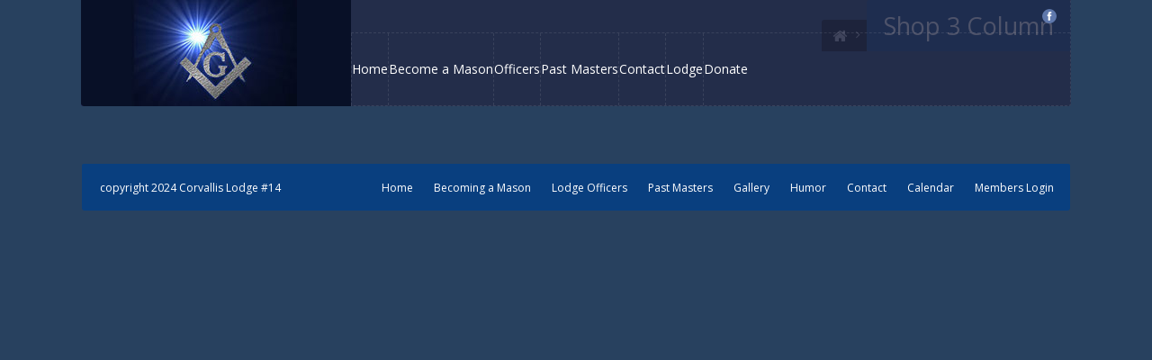

--- FILE ---
content_type: text/html; charset=UTF-8
request_url: https://www.corvallis14.org/shop-3-column/
body_size: 53952
content:
<!DOCTYPE html>
<html lang="en-US">
<head>
<meta name="viewport" content="width=device-width, initial-scale=1, maximum-scale=1" />
<meta http-equiv="Content-Type" content="text/html; charset=UTF-8" />	
<meta name="generator" content="WordPress 6.9" />
<title>Shop 3 Column &#8211; Corvallis Lodge 14</title>
<meta name='robots' content='max-image-preview:large' />
<link rel='dns-prefetch' href='//fonts.googleapis.com' />
<link rel="alternate" type="application/rss+xml" title="Corvallis Lodge 14 &raquo; Feed" href="https://www.corvallis14.org/feed/" />
<link rel="alternate" type="application/rss+xml" title="Corvallis Lodge 14 &raquo; Comments Feed" href="https://www.corvallis14.org/comments/feed/" />
<link rel="alternate" type="text/calendar" title="Corvallis Lodge 14 &raquo; iCal Feed" href="https://www.corvallis14.org/events/?ical=1" />
<link rel="alternate" type="application/rss+xml" title="Corvallis Lodge 14 &raquo; Shop 3 Column Comments Feed" href="https://www.corvallis14.org/shop-3-column/feed/" />
<link rel="alternate" title="oEmbed (JSON)" type="application/json+oembed" href="https://www.corvallis14.org/wp-json/oembed/1.0/embed?url=https%3A%2F%2Fwww.corvallis14.org%2Fshop-3-column%2F" />
<link rel="alternate" title="oEmbed (XML)" type="text/xml+oembed" href="https://www.corvallis14.org/wp-json/oembed/1.0/embed?url=https%3A%2F%2Fwww.corvallis14.org%2Fshop-3-column%2F&#038;format=xml" />
<style id='wp-img-auto-sizes-contain-inline-css' type='text/css'>
img:is([sizes=auto i],[sizes^="auto," i]){contain-intrinsic-size:3000px 1500px}
/*# sourceURL=wp-img-auto-sizes-contain-inline-css */
</style>
<style id='wp-emoji-styles-inline-css' type='text/css'>

	img.wp-smiley, img.emoji {
		display: inline !important;
		border: none !important;
		box-shadow: none !important;
		height: 1em !important;
		width: 1em !important;
		margin: 0 0.07em !important;
		vertical-align: -0.1em !important;
		background: none !important;
		padding: 0 !important;
	}
/*# sourceURL=wp-emoji-styles-inline-css */
</style>
<link rel='stylesheet' id='wp-block-library-css' href='https://www.corvallis14.org/wp-includes/css/dist/block-library/style.min.css?ver=6.9' type='text/css' media='all' />
<style id='global-styles-inline-css' type='text/css'>
:root{--wp--preset--aspect-ratio--square: 1;--wp--preset--aspect-ratio--4-3: 4/3;--wp--preset--aspect-ratio--3-4: 3/4;--wp--preset--aspect-ratio--3-2: 3/2;--wp--preset--aspect-ratio--2-3: 2/3;--wp--preset--aspect-ratio--16-9: 16/9;--wp--preset--aspect-ratio--9-16: 9/16;--wp--preset--color--black: #000000;--wp--preset--color--cyan-bluish-gray: #abb8c3;--wp--preset--color--white: #ffffff;--wp--preset--color--pale-pink: #f78da7;--wp--preset--color--vivid-red: #cf2e2e;--wp--preset--color--luminous-vivid-orange: #ff6900;--wp--preset--color--luminous-vivid-amber: #fcb900;--wp--preset--color--light-green-cyan: #7bdcb5;--wp--preset--color--vivid-green-cyan: #00d084;--wp--preset--color--pale-cyan-blue: #8ed1fc;--wp--preset--color--vivid-cyan-blue: #0693e3;--wp--preset--color--vivid-purple: #9b51e0;--wp--preset--gradient--vivid-cyan-blue-to-vivid-purple: linear-gradient(135deg,rgb(6,147,227) 0%,rgb(155,81,224) 100%);--wp--preset--gradient--light-green-cyan-to-vivid-green-cyan: linear-gradient(135deg,rgb(122,220,180) 0%,rgb(0,208,130) 100%);--wp--preset--gradient--luminous-vivid-amber-to-luminous-vivid-orange: linear-gradient(135deg,rgb(252,185,0) 0%,rgb(255,105,0) 100%);--wp--preset--gradient--luminous-vivid-orange-to-vivid-red: linear-gradient(135deg,rgb(255,105,0) 0%,rgb(207,46,46) 100%);--wp--preset--gradient--very-light-gray-to-cyan-bluish-gray: linear-gradient(135deg,rgb(238,238,238) 0%,rgb(169,184,195) 100%);--wp--preset--gradient--cool-to-warm-spectrum: linear-gradient(135deg,rgb(74,234,220) 0%,rgb(151,120,209) 20%,rgb(207,42,186) 40%,rgb(238,44,130) 60%,rgb(251,105,98) 80%,rgb(254,248,76) 100%);--wp--preset--gradient--blush-light-purple: linear-gradient(135deg,rgb(255,206,236) 0%,rgb(152,150,240) 100%);--wp--preset--gradient--blush-bordeaux: linear-gradient(135deg,rgb(254,205,165) 0%,rgb(254,45,45) 50%,rgb(107,0,62) 100%);--wp--preset--gradient--luminous-dusk: linear-gradient(135deg,rgb(255,203,112) 0%,rgb(199,81,192) 50%,rgb(65,88,208) 100%);--wp--preset--gradient--pale-ocean: linear-gradient(135deg,rgb(255,245,203) 0%,rgb(182,227,212) 50%,rgb(51,167,181) 100%);--wp--preset--gradient--electric-grass: linear-gradient(135deg,rgb(202,248,128) 0%,rgb(113,206,126) 100%);--wp--preset--gradient--midnight: linear-gradient(135deg,rgb(2,3,129) 0%,rgb(40,116,252) 100%);--wp--preset--font-size--small: 13px;--wp--preset--font-size--medium: 20px;--wp--preset--font-size--large: 36px;--wp--preset--font-size--x-large: 42px;--wp--preset--spacing--20: 0.44rem;--wp--preset--spacing--30: 0.67rem;--wp--preset--spacing--40: 1rem;--wp--preset--spacing--50: 1.5rem;--wp--preset--spacing--60: 2.25rem;--wp--preset--spacing--70: 3.38rem;--wp--preset--spacing--80: 5.06rem;--wp--preset--shadow--natural: 6px 6px 9px rgba(0, 0, 0, 0.2);--wp--preset--shadow--deep: 12px 12px 50px rgba(0, 0, 0, 0.4);--wp--preset--shadow--sharp: 6px 6px 0px rgba(0, 0, 0, 0.2);--wp--preset--shadow--outlined: 6px 6px 0px -3px rgb(255, 255, 255), 6px 6px rgb(0, 0, 0);--wp--preset--shadow--crisp: 6px 6px 0px rgb(0, 0, 0);}:where(.is-layout-flex){gap: 0.5em;}:where(.is-layout-grid){gap: 0.5em;}body .is-layout-flex{display: flex;}.is-layout-flex{flex-wrap: wrap;align-items: center;}.is-layout-flex > :is(*, div){margin: 0;}body .is-layout-grid{display: grid;}.is-layout-grid > :is(*, div){margin: 0;}:where(.wp-block-columns.is-layout-flex){gap: 2em;}:where(.wp-block-columns.is-layout-grid){gap: 2em;}:where(.wp-block-post-template.is-layout-flex){gap: 1.25em;}:where(.wp-block-post-template.is-layout-grid){gap: 1.25em;}.has-black-color{color: var(--wp--preset--color--black) !important;}.has-cyan-bluish-gray-color{color: var(--wp--preset--color--cyan-bluish-gray) !important;}.has-white-color{color: var(--wp--preset--color--white) !important;}.has-pale-pink-color{color: var(--wp--preset--color--pale-pink) !important;}.has-vivid-red-color{color: var(--wp--preset--color--vivid-red) !important;}.has-luminous-vivid-orange-color{color: var(--wp--preset--color--luminous-vivid-orange) !important;}.has-luminous-vivid-amber-color{color: var(--wp--preset--color--luminous-vivid-amber) !important;}.has-light-green-cyan-color{color: var(--wp--preset--color--light-green-cyan) !important;}.has-vivid-green-cyan-color{color: var(--wp--preset--color--vivid-green-cyan) !important;}.has-pale-cyan-blue-color{color: var(--wp--preset--color--pale-cyan-blue) !important;}.has-vivid-cyan-blue-color{color: var(--wp--preset--color--vivid-cyan-blue) !important;}.has-vivid-purple-color{color: var(--wp--preset--color--vivid-purple) !important;}.has-black-background-color{background-color: var(--wp--preset--color--black) !important;}.has-cyan-bluish-gray-background-color{background-color: var(--wp--preset--color--cyan-bluish-gray) !important;}.has-white-background-color{background-color: var(--wp--preset--color--white) !important;}.has-pale-pink-background-color{background-color: var(--wp--preset--color--pale-pink) !important;}.has-vivid-red-background-color{background-color: var(--wp--preset--color--vivid-red) !important;}.has-luminous-vivid-orange-background-color{background-color: var(--wp--preset--color--luminous-vivid-orange) !important;}.has-luminous-vivid-amber-background-color{background-color: var(--wp--preset--color--luminous-vivid-amber) !important;}.has-light-green-cyan-background-color{background-color: var(--wp--preset--color--light-green-cyan) !important;}.has-vivid-green-cyan-background-color{background-color: var(--wp--preset--color--vivid-green-cyan) !important;}.has-pale-cyan-blue-background-color{background-color: var(--wp--preset--color--pale-cyan-blue) !important;}.has-vivid-cyan-blue-background-color{background-color: var(--wp--preset--color--vivid-cyan-blue) !important;}.has-vivid-purple-background-color{background-color: var(--wp--preset--color--vivid-purple) !important;}.has-black-border-color{border-color: var(--wp--preset--color--black) !important;}.has-cyan-bluish-gray-border-color{border-color: var(--wp--preset--color--cyan-bluish-gray) !important;}.has-white-border-color{border-color: var(--wp--preset--color--white) !important;}.has-pale-pink-border-color{border-color: var(--wp--preset--color--pale-pink) !important;}.has-vivid-red-border-color{border-color: var(--wp--preset--color--vivid-red) !important;}.has-luminous-vivid-orange-border-color{border-color: var(--wp--preset--color--luminous-vivid-orange) !important;}.has-luminous-vivid-amber-border-color{border-color: var(--wp--preset--color--luminous-vivid-amber) !important;}.has-light-green-cyan-border-color{border-color: var(--wp--preset--color--light-green-cyan) !important;}.has-vivid-green-cyan-border-color{border-color: var(--wp--preset--color--vivid-green-cyan) !important;}.has-pale-cyan-blue-border-color{border-color: var(--wp--preset--color--pale-cyan-blue) !important;}.has-vivid-cyan-blue-border-color{border-color: var(--wp--preset--color--vivid-cyan-blue) !important;}.has-vivid-purple-border-color{border-color: var(--wp--preset--color--vivid-purple) !important;}.has-vivid-cyan-blue-to-vivid-purple-gradient-background{background: var(--wp--preset--gradient--vivid-cyan-blue-to-vivid-purple) !important;}.has-light-green-cyan-to-vivid-green-cyan-gradient-background{background: var(--wp--preset--gradient--light-green-cyan-to-vivid-green-cyan) !important;}.has-luminous-vivid-amber-to-luminous-vivid-orange-gradient-background{background: var(--wp--preset--gradient--luminous-vivid-amber-to-luminous-vivid-orange) !important;}.has-luminous-vivid-orange-to-vivid-red-gradient-background{background: var(--wp--preset--gradient--luminous-vivid-orange-to-vivid-red) !important;}.has-very-light-gray-to-cyan-bluish-gray-gradient-background{background: var(--wp--preset--gradient--very-light-gray-to-cyan-bluish-gray) !important;}.has-cool-to-warm-spectrum-gradient-background{background: var(--wp--preset--gradient--cool-to-warm-spectrum) !important;}.has-blush-light-purple-gradient-background{background: var(--wp--preset--gradient--blush-light-purple) !important;}.has-blush-bordeaux-gradient-background{background: var(--wp--preset--gradient--blush-bordeaux) !important;}.has-luminous-dusk-gradient-background{background: var(--wp--preset--gradient--luminous-dusk) !important;}.has-pale-ocean-gradient-background{background: var(--wp--preset--gradient--pale-ocean) !important;}.has-electric-grass-gradient-background{background: var(--wp--preset--gradient--electric-grass) !important;}.has-midnight-gradient-background{background: var(--wp--preset--gradient--midnight) !important;}.has-small-font-size{font-size: var(--wp--preset--font-size--small) !important;}.has-medium-font-size{font-size: var(--wp--preset--font-size--medium) !important;}.has-large-font-size{font-size: var(--wp--preset--font-size--large) !important;}.has-x-large-font-size{font-size: var(--wp--preset--font-size--x-large) !important;}
/*# sourceURL=global-styles-inline-css */
</style>

<style id='classic-theme-styles-inline-css' type='text/css'>
/*! This file is auto-generated */
.wp-block-button__link{color:#fff;background-color:#32373c;border-radius:9999px;box-shadow:none;text-decoration:none;padding:calc(.667em + 2px) calc(1.333em + 2px);font-size:1.125em}.wp-block-file__button{background:#32373c;color:#fff;text-decoration:none}
/*# sourceURL=/wp-includes/css/classic-themes.min.css */
</style>
<link rel='stylesheet' id='contact-form-7-css' href='https://www.corvallis14.org/wp-content/plugins/contact-form-7/includes/css/styles.css?ver=6.1.4' type='text/css' media='all' />
<link rel='stylesheet' id='tp_twitter_plugin_css-css' href='https://www.corvallis14.org/wp-content/plugins/recent-tweets-widget/tp_twitter_plugin.css?ver=1.0' type='text/css' media='screen' />
<link rel='stylesheet' id='rs-plugin-settings-css' href='https://www.corvallis14.org/wp-content/plugins/revslider/public/assets/css/settings.css?ver=5.4.7.2' type='text/css' media='all' />
<style id='rs-plugin-settings-inline-css' type='text/css'>
#rs-demo-id {}
/*# sourceURL=rs-plugin-settings-inline-css */
</style>
<link rel='stylesheet' id='swm-tribe-events-css' href='https://www.corvallis14.org/wp-content/themes/election/tribe-events/tribe-events.css?ver=1.0' type='text/css' media='all' />
<link rel='stylesheet' id='swm-plugin-fix-css' href='https://www.corvallis14.org/wp-content/themes/election/css/plugin-fix.css?ver=6.9' type='text/css' media='all' />
<link rel='stylesheet' id='swm-poli-global-css' href='https://www.corvallis14.org/wp-content/plugins/poli-shortcodes/css/global.css?ver=1.0' type='text/css' media='all' />
<link rel='stylesheet' id='swm-poli-shortcodes-css' href='https://www.corvallis14.org/wp-content/plugins/poli-shortcodes/css/poli-shortcodes.css?ver=1.0' type='text/css' media='all' />
<link rel='stylesheet' id='swm-google-fonts-css' href='https://fonts.googleapis.com/css?family=Open+Sans:400,italic,700,700italic%7COpen+Sans:400%7COpen+Sans:400&#038;subset' type='text/css' media='all' />
<link rel='stylesheet' id='swm-font-icons-css' href='https://www.corvallis14.org/wp-content/themes/election/fonts/font-awesome.css?ver=1.0' type='text/css' media='all' />
<link rel='stylesheet' id='swm-global-css' href='https://www.corvallis14.org/wp-content/themes/election/css/global.css?ver=1.0' type='text/css' media='all' />
<link rel='stylesheet' id='swm-main-css-css' href='https://www.corvallis14.org/wp-content/themes/election/style.css?ver=1.0' type='text/css' media='all' />
<link rel='stylesheet' id='swm-prettyphoto-css' href='https://www.corvallis14.org/wp-content/themes/election/js/prettyPhoto/css/prettyPhoto.css?ver=1.0' type='text/css' media='all' />
<link rel='stylesheet' id='swm-layout-css' href='https://www.corvallis14.org/wp-content/themes/election/css/layout.css?ver=1.0' type='text/css' media='all' />
<link rel='stylesheet' id='swm-responsive-css' href='https://www.corvallis14.org/wp-content/themes/election/css/responsive.css?ver=1.0' type='text/css' media='all' />
<link rel='stylesheet' id='swm-retina-css' href='https://www.corvallis14.org/wp-content/themes/election/css/retina.css?ver=1.0' type='text/css' media='all' />
<link rel='stylesheet' id='swm-custom-css' href='https://www.corvallis14.org/wp-content/themes/election/custom.css?ver=1.0' type='text/css' media='all' />
<script type="text/javascript" src="https://www.corvallis14.org/wp-includes/js/jquery/jquery.min.js?ver=3.7.1" id="jquery-core-js"></script>
<script type="text/javascript" src="https://www.corvallis14.org/wp-includes/js/jquery/jquery-migrate.min.js?ver=3.4.1" id="jquery-migrate-js"></script>
<script type="text/javascript" src="https://www.corvallis14.org/wp-content/plugins/revslider/public/assets/js/jquery.themepunch.tools.min.js?ver=5.4.7.2" id="tp-tools-js"></script>
<script type="text/javascript" src="https://www.corvallis14.org/wp-content/plugins/revslider/public/assets/js/jquery.themepunch.revolution.min.js?ver=5.4.7.2" id="revmin-js"></script>
<script type="text/javascript" src="https://www.corvallis14.org/wp-content/plugins/wp-retina-2x/app/picturefill.min.js?ver=1764984499" id="wr2x-picturefill-js-js"></script>
<script type="text/javascript" src="https://www.corvallis14.org/wp-content/themes/election/js/modernizer.js?ver=6.9" id="swm-modernizer-js"></script>
<link rel="https://api.w.org/" href="https://www.corvallis14.org/wp-json/" /><link rel="alternate" title="JSON" type="application/json" href="https://www.corvallis14.org/wp-json/wp/v2/pages/692" /><link rel="EditURI" type="application/rsd+xml" title="RSD" href="https://www.corvallis14.org/xmlrpc.php?rsd" />
<meta name="generator" content="WordPress 6.9" />
<link rel="canonical" href="https://www.corvallis14.org/shop-3-column/" />
<link rel='shortlink' href='https://www.corvallis14.org/?p=692' />
<meta name="tec-api-version" content="v1"><meta name="tec-api-origin" content="https://www.corvallis14.org"><link rel="alternate" href="https://www.corvallis14.org/wp-json/tribe/events/v1/" /><style type="text/css" media="all">
body { font-family:"Open Sans"; font-weight:400; font-style: normal;background-color: #606060; }
.swm_site_loader { background:#ffffff; }
.swm_loader span { border:4px solid #e6e6e6;  border-top: 4px solid #093f7f; }.swm_archives_page a,.search-list a,.swm_portfolio_title_section a,.swm_portfolio_title_section,.swm_horizontal_menu li a,a.swm_text_color,.swm_text_color a,a.page-numbers,.pagination_menu a span,.pf_quote p.pf_quote_text a,.swm_search_meta ul li a { color:#606060 }.swm_archives_page a:hover,.search-list a:hover,.icon_url a i.fa-link,a.swm_text_color:hover,.swm_search_meta ul li a:hover { color:#093f7f}.swm_horizontal_menu li a.active,.swm_horizontal_menu li.current_page_item a,.swm_highlight_skin_color,ul.mobi-menu li,.sf-menu ul li,#wp-calendar caption { background:#093f7f;}.swm_horizontal_menu li a.active,.swm_horizontal_menu li.current_page_item a { border-color:#093f7f;}::selection {color:#fff; background:#093f7f; }::-moz-selection {color:#fff;background:#093f7f; }.swm_text_color a:hover,.swm_portfolio_box .project_title a:hover { color:#b93941}#swm_page_container { padding-top:50px; padding-bottom:50px;}a,.primary_color a,.author_title h4 span,.swm_portfolio_title_section a:hover { color: #093f7f }a:hover,.primary_color a:hover,.icon_url a:hover i.fa-link { color:#b93941}h1,h2,h3,h4,h5,h6,.pf_image_caption .img_title {font-family:"Open Sans"; font-weight:400; font-style: normal;}h1 { }h2 { }h3 { }h4 { }h5 { }h6 { }.logo_section { background:#313168; }.swm_search_box form input.button:hover { background: #093f7f; }.swm_search_box form input.button { background: #b93941; }.swm_blog_post h2 a,.swm_blog_post h2,.swm_blog_post h1 a,.swm_blog_post h1,.swm_blog_grid h2 a,.swm_blog_grid h2  { }.p_comment_arrow { border-color: transparent #b93941 transparent transparent; }.swm_post_meta ul li a,.page-numbers span.dots {color:#606060;  }a.p_continue_reading,.swm_blog_grid_sort a.p_continue_reading:hover,.swm_portfolio_text a.p_continue_reading:hover { color:#093f7f; }a:hover.p_continue_reading,.swm_post_meta ul li a:hover,.swm_blog_post h2 a:hover,.sidebar ul.menu > li ul li.current-menu-item > a,.sidebar .widget_nav_menu  ul li.current-menu-item a,.sidebar .widget_nav_menu  ul li.current-menu-item:before,.sidebar .widget_categories ul li.current-cat > a,.sidebar .widget_categories ul li.current-cat:before,.widget_product_categories ul li.current-cat > a,.widget_product_categories ul li.current-cat:before,.swm_blog_grid_sort a.p_continue_reading,.swm_portfolio_text a.p_continue_reading {color:#b93941; }small.swm_pf_icon, .page-numbers.current, .page-numbers.current:hover,.next_prev_pagination a,#sidebar .tagcloud a:hover,.pagination_menu > span,.paginate-com span.current,.paginate-com a:hover {background:#093f7f;}.p_comments,.next_prev_pagination a:hover,.sidebar ul.menu > li.current-menu-item > a,.sidebar ul.menu > li.current_page_item > a,.sidebar ul.menu > li.current-menu-parent > a {background:#b93941;}small.post_arrow_shape { border-top: 20px solid #093f7f;}.page-numbers.current, .page-numbers.current:hover,#sidebar .tagcloud a:hover,.pagination_menu > span,.paginate-com span.current,.paginate-com a:hover { border-color: #093f7f;}.top_bar_nav ul li a {  }.top_section_bg { background-color:#222945; }.top_section_bg.transparent_bg_opacity { opacity:.80; -ms-filter:"progid:DXImageTransform.Microsoft.Alpha(Opacity=80)"; filter: alpha(opacity=80;);  } .sf-menu > li > a { }.sf-menu > li > a {font-family:"Open Sans"; font-weight:400; font-style: normal;}nav.activeDonate ul.sf-menu > li:last-child a span  { background:#b93941; color: #ffffff; }nav.activeDonate ul.sf-menu > li:last-child:hover a span  { background:#093f7f; color: #ffffff; }.sf-menu>li.current_page_item span.menu_border,.sf-menu>li.current-menu-item span.menu_border,.sf-menu>li.current-menu-parent span.menu_border,.sf-menu>li.current-category-ancestor span.menu_border,.sf-menu>li.current-post-ancestor span.menu_border,.sf-menu>li.current-page-ancestor span.menu_border,.sf-menu>li.current-menu-ancestor span.menu_border{ background: #222945; opacity:.50; -ms-filter:"progid:DXImageTransform.Microsoft.Alpha(Opacity=50)"; filter: alpha(opacity=50;);  }.sf-menu>li.current_page_item span.menu_arrow small.link_icon,.sf-menu>li.current-menu-item span.menu_arrow small.link_icon,.sf-menu>li.current-menu-parent span.menu_arrow small.link_icon,.sf-menu>li.current-category-ancestor span.menu_arrow small.link_icon,.sf-menu>li.current-post-ancestor span.menu_arrow small.link_icon,.sf-menu>li.current-page-ancestor span.menu_arrow small.link_icon,.sf-menu>li.current-menu-ancestor span.menu_arrow small.link_icon{ background: #222945; color:#ffffff;}.sf-menu>li.current_page_item span.menu_arrow,.sf-menu>li.current-menu-item span.menu_arrow,.sf-menu>li.current-menu-parent span.menu_arrow,.sf-menu>li.current-category-ancestor span.menu_arrow,.sf-menu>li.current-post-ancestor span.menu_arrow,.sf-menu>li.current-page-ancestor span.menu_arrow,.sf-menu>li.current-menu-ancestor span.menu_arrow{opacity:.50; -ms-filter:"progid:DXImageTransform.Microsoft.Alpha(Opacity=50)"; filter: alpha(opacity=50;);  }.sf-menu>li.current_page_item span.menu_arrow small.arrow_shape,.sf-menu>li.current-menu-item span.menu_arrow small.arrow_shape,.sf-menu>li.current-menu-parent span.menu_arrow small.arrow_shape,.sf-menu>li.current-category-ancestor span.menu_arrow small.arrow_shape,.sf-menu>li.current-post-ancestor span.menu_arrow small.arrow_shape,.sf-menu>li.current-page-ancestor span.menu_arrow small.arrow_shape,.sf-menu>li.current-menu-ancestor span.menu_arrow small.arrow_shape{ border-top: 25px solid #222945; }#mobile_nav_button:hover { background:#b93941; }.heading_h1 h1,.heading_h1 h1 a { color:#ffffff; font-size:#fff; }.heading_bg { background-color:#093f7f; }.heading_bg.transparent_bg_opacity { opacity:.80; -ms-filter:"progid:DXImageTransform.Microsoft.Alpha(Opacity=80)"; filter: alpha(opacity=80;);  } .sidebar h2,.sidebar h3,.aboutme_widget .person_name { }.sidebar a { ; }.sidebar a:hover { color:#b93941;}.footer h2, .footer h3,.footer .aboutme_widget .person_name { }.swm_footer_bg { background:#265894 ; }.small_footer_bg { background:#093f7f; }.small_footer { border:1px solid #33639e; }.small_footer_bg.transparent_bg_opacity { opacity:100; -ms-filter:"progid:DXImageTransform.Microsoft.Alpha(Opacity=100)"; filter: alpha(opacity=100;);  }.small_footer ul li a,.small_footer p { }.footer,.footer a,.footer .client_name_position h5,.footer .client_name_position span,.footer .sm_icons ul li a,.footer .sm_icons ul li a:hover,.footer .widget ul li a,.footer .widget.woocommerce ul li a,.footer ul.product_list_widget li ins,.footer ul.product_list_widget li span.amount,.footer .widget_shopping_cart_content span.amount,.footer .widget_layered_nav ul li.chosen a,.footer .widget_layered_nav_filters ul li a  { color:#ffffff; }.footer a:hover,.footer #wp-calendar tbody td a,.footer .tp_recent_tweets ul li a:hover,.footer ul.menu > li ul li.current-menu-item > a,.footer .widget_nav_menu  ul li.current-menu-item a,.footer .widget_nav_menu  ul li.current-menu-item:before,.footer .widget_categories ul li.current-cat > a,.footer .widget_categories ul li.current-cat:before,.footer .widget.woocommerce ul li.current-cat a,.footer .widget.woocommerce ul li.current-cat:before,.footer .widget ul li a:hover,.footer .recent_posts_square_posts ul li .grid_date a:hover { color:#eaff00; }.footer { font-size:; }.footer #widget_search_form form input[type="text"] { color:#ffffff; text-shadow:none; }.footer #widget_search_form form input[type="text"]::-webkit-input-placeholder { color:#ffffff; opacity:.5; }.footer #widget_search_form form input[type="text"]::-moz-placeholder { color:#ffffff; opacity:.5; }.footer #widget_search_form form input[type="text"]::-ms-placeholder { color:#ffffff; opacity:.5; }.footer #widget_search_form form input[type="text"]::placeholder { color:#ffffff; opacity:.5; }.footer #widget_search_form #searchform #s,.footer #widget_search_form #searchform input.button,.footer .aboutme_widget,.footer .aboutme_social,.footer .aboutme_widget .person_img,.footer .widget_product_categories ul li,.footer .widget.woocommerce ul li:first-child,.footer .widget_rss ul li,.footer .uc_events_widget ul li:first-child,.footer .uc_events_widget ul li:last-child { border-color: #3b689d; }.footer .widget_meta ul li,.footer .widget_categories ul li,.footer .widget_pages ul li,.footer .widget_archive ul li,.footer .widget_recent_comments ul li,.footer .widget_recent_entries ul li,.footer .widget_nav_menu ul li,.footer .widget_meta ul li:before { border-color: #3b689d; }.footer .widget_categories ul li:before,.footer .widget_pages ul li:before,.footer .widget_archive ul li:before,.footer .widget_recent_comments ul li:before,.footer .widget_recent_entries ul li:before,.footer .widget_nav_menu ul li:before,.footer .widget.woocommerce ul li:before,.footer .widget_rss ul li:before { color: #3b689d; border-color: #3b689d; }.footer #widget_search_form #searchform input.button { color:#ffffff; }.footer .input-text,.footer input[type="text"], .footer input[type="input"], .footer input[type="password"], .footer input[type="email"], .footer input[type="number"], .footer input[type="url"], .footer input[type="tel"], .footer input[type="search"], .footer textarea, .footer select,.footer #wp-calendar thead th,.footer #wp-calendar caption,.footer #wp-calendar tbody td,.footer #wp-calendar tbody td:hover { color:#ffffff; border-color: #3b689d;}.footer input[type="text"]:focus, .footer input[type="password"]:focus, .footer input[type="email"]:focus, .footer input[type="number"]:focus, .footer input[type="url"]:focus, .footer input[type="tel"]:focus, .footer input[type="search"]:focus, .footer textarea:focus,footer #widget_search_form #searchform #s:focus { color:#ffffff; border-color: ;}.footer .testimonials-bx-slider .testimonial_box:before { border-color: #3b689d transparent transparent #3b689d; }.footer .testimonials-bx-slider .testimonial_box:after { border-color: #093f7f transparent transparent #093f7f; }.footer .testimonial_box,.footer #wp-calendar caption { background:#093f7f; border-top: 1px solid #3b689d; } .footer select { background:#093f7f url(https://www.corvallis14.org/wp-content/themes/election/images/select2.png) no-repeat center right;  }.footer .bx-controls-direction { background:#265894 }.footer .bx-wrapper .bx-controls-direction a,.footer .testimonial_box .fa-quote-left,.footer .recent_posts_tiny p,.footer .tp_recent_tweets ul li:before,.footer .tp_recent_tweets ul li a,.footer .recent_posts_square_posts ul li .grid_date i { color:#ffffff;; }.footer .testimonial_box,footer .recent_posts_square_posts ul li { border-color:#3b689d; }.footer .contact_info,.footer .recent_posts_square_date a,.footer .recent_posts_square_date a:hover { border-color:#3b689d; background:#093f7f; }.footer ul li.cat-item a small,.footer #wp-calendar thead th,.footer #wp-calendar caption,.footer #wp-calendar tbody td,.footer .tagcloud a:hover,.footer .aboutme_social,.footer .tp_recent_tweets ul li:before {  background:#093f7f }@media only screen and (max-width: 979px) { .sf-menu li a { font-size: 12px; font-weight: normal; color:#fff; } .sf-menu>li.current_page_item > a,.sf-menu>li.current-menu-item > a,.sf-menu>li.current-menu-parent > a,.sf-menu>li.current-category-ancestor > a,.sf-menu>li.current-post-ancestor > a,.sf-menu>li.current-page-ancestor > a,.sf-menu>li.current-menu-ancestor > a{ background: #093f7f; }.BtnRed { background: #b93941; }nav.activeDonate ul.sf-menu li:last-child a span,nav.activeDonate ul.sf-menu li:last-child:hover a span {background:none; color:#fff; }}@media (min-width: 1200px) {.sf-menu>li.current_page_item span.menu_arrow small.arrow_shape,.sf-menu>li.current-menu-item span.menu_arrow small.arrow_shape,.sf-menu>li.current-menu-parent span.menu_arrow small.arrow_shape,.sf-menu>li.current-category-ancestor span.menu_arrow small.arrow_shape,.sf-menu>li.current-post-ancestor span.menu_arrow small.arrow_shape,.sf-menu>li.current-page-ancestor span.menu_arrow small.arrow_shape,.sf-menu>li.current-menu-ancestor span.menu_arrow small.arrow_shape{ border-top: 36px solid #222945; }}@media only screen and (min-width: 768px) and (max-width: 979px) {.top_section_bg.transparent_bg_opacity { opacity:1; -ms-filter:"progid:DXImageTransform.Microsoft.Alpha(Opacity=100)"; filter: alpha(opacity=100;);  }}@media only screen and (max-width: 767px) {.top_section_bg.transparent_bg_opacity { opacity:1; -ms-filter:"progid:DXImageTransform.Microsoft.Alpha(Opacity=100)"; filter: alpha(opacity=100;);  } .heading_h1 h1 { display: block; font-size: 22px; }}@media only screen and (min-width: 480px) and (max-width: 767px){.top_section_bg.transparent_bg_opacity { opacity:1; -ms-filter:"progid:DXImageTransform.Microsoft.Alpha(Opacity=100)"; filter: alpha(opacity=100;);  }}.steps_with_circle ol li span,.projects_style1 a,.sm_icons ul li a,.sm_icons ul li a:hover,.recent_posts_square_title a { color:#606060 }.skin_color,.special_plan .pricing_title,.special_plan .swm_button,.client_position,.p_bar_skin_color .p_bar_bg,.cta_block,.swm_pagination li a.current,.swm_pagination li a:hover.current,.horizontal_menu li.current_page_item a,.horizontal_menu li:hover.current_page_item a, a.swm_button.skin_color,button.swm_button.skin_color,input.swm_button[type="submit"],input[type="submit"],input[type="button"],input[type="reset"], a.button,button.button,#footer a.button,#footer button.button { background:#093f7f; color:#fff; }.footer .offer_icon { background:#093f7f;  }.swm_pagination li a.current,.swm_pagination li a:hover.current,.horizontal_menu li.current_page_item a,.horizontal_menu li:hover.current_page_item a,input.swm_button[type="submit"],input[type="submit"],input[type="button"],input[type="reset"] { border-color:#093f7f; }input.skin_color:hover,a.skin_color:hover,input[type="submit"]:hover,button[type="submit"]:hover,.swm-product-price-cart a.button:hover,.sidebar .widget_shopping_cart_content p.buttons a:hover,.swm_woo_cart_hover_menu p.buttons a { border-color:#b93941; background:#b93941; opacity:1; color:#fff; }.recent_posts_full .swm_post_title a:hover,.recent_posts_full p.recent_post_read_more_link a,.recent_posts_full .post_meta span a:hover,.recent_posts_square_content a:hover,.recent_posts_square_posts ul li .grid_date a:hover,.swm_promotion_box .title_text  { color:#b93941; }.icon_url a i.fa-link,.recent_post_read_more_link a,blockquote .title_text,blockquote .title_text p,.recent_posts_full p.recent_post_read_more_link a:hover { color:#093f7f; }.swm_special_offer,.swm_tabs ul.tab-nav li a:hover,.swm_tabs ul.tab-nav li.ui-tabs-selected a,.recent_posts_square_date span.d_year { background:#b93941;  }.toggle_box .ui-state-active,.toggle_box_accordion .ui-state-active,.toggle_box:hover .toggle_box_title,.toggle_box_accordion:hover .toggle_box_title_accordion { background:#b93941;  }.footer .aboutme_widget,.footer a.recent_posts_tiny_icon { background:#093f7f;  }#mc_signup_form input[type="submit"] { background:#b93941;  }.widget_mailchimpsf_widget { background:#093f7f;  }.footer .widget_mailchimpsf_widget { background:#093f7f;  }.footer .widget_mailchimpsf_widget .swm_fancy_title .title_border span,.footer #mc_signup_form .mc_merge_var input { border-color:#3b689d; }.footer #mc_signup_form .mc_merge_var input[type="text"] { background:#265894;  }.footer #mc_signup_form .mc_merge_var input {color:#ffffff;; }#lang_sel_footer,#wpml_credit_footer { background:#093f7f; border-color:#093f7f;}#lang_sel_footer ul li,#wpml_credit_footer,#lang_sel_footer ul li a,#wpml_credit_footer a {   } .footer .widget #lang_sel_list ul li a { color:#ffffff;   }.footer .widget #lang_sel_list ul li a:hover { color:#eaff00; }.footer .widget #lang_sel_click ul li a { background-color:#093f7f; }.footer .widget #lang_sel_click a, .footer .widget #lang_sel_click a:visited,.footer .recent_work_widget ul li a img { color:#ffffff; border-color:#3b689d; }.footer .widget #lang_sel_click ul li ul { background:#093f7f; border:1px solid #3b689d; }.swm_team_members img { border-color:#b93941; }#lang_sel_footer ul li a { font-size: 11px; }.swm_tabs_container ul.tab-nav li.active,ul#give-donation-level-button-wrap li button.give-default-level { background:#b93941; color:#ffffff; }[id*=give-form].give-display-modal button.give-btn.give-btn-modal:hover,[id*=give-form].give-display-reveal button.give-btn-reveal:hover { background:#b93941; border-color:#b93941;}[id*=give-form].give-display-modal button.give-btn.give-btn-modal,[id*=give-form].give-display-reveal button.give-btn-reveal { background:#093f7f;color:#ffffff; }.footer .give-form, .footer .give-error, .footer .give-warning, .footer ul#give-donation-level-button-wrap li button, .footer .give_error, .footer .give_success, .footer #give-recurring-form .give-tooltip, .footer form.give-form .give-tooltip, .footer form[id*=give-form] .give-tooltip, .footer form[id*=give-form] .give-required-indicator { color:#ffffff; } .footer form[id*=give-form] .give-donation-amount #give-amount, .footer form[id*=give-form] .give-donation-amount #give-amount-text, .footer form[id*=give-form] .give-donation-amount .give-currency-symbol, .footer form[id*=give-form] #give-final-total-wrap .give-donation-total-label, .footer form[id*=give-form] #give-final-total-wrap .give-final-total-amount { background:#093f7f; color:#ffffff; }.footer #give-recurring-form, .footer form.give-form, .footer form[id*=give-form], .footer form[id*=give-form] .give-donation-amount .give-currency-symbol, .footer ul#give-donation-level-button-wrap li button, .footer form[id*=give-form] .give-donation-amount .give-currency-symbol, .footer form[id*=give-form] .give-donation-amount .give-currency-symbol.give-currency-position-before, .footer #give-payment-mode-select, .footer #give_purchase_form_wrap, .footer form[id*=give-form] #give-final-total-wrap .give-donation-total-label, .footer form[id*=give-form] #give-final-total-wrap .give-final-total-amount, .footer form[id*=give-form] .give-donation-amount #give-amount, .footer form[id*=give-form] .give-donation-amount #give-amount-text  { border-color:#3b689d; }.footer .give_error,.footer .give_success { background:#093f7f; }.footer form[id*=give-form] .form-row input[type=text].required, .footer form[id*=give-form] .form-row input[type=email].required, .footer form[id*=give-form] input[type="text"], .footer form[id*=give-form] input[type="text"]:focus, .footer form[id*=give-form] input[type="email"], .footer form[id*=give-form] input[type="email"]:focus { background:#093f7f; color:#ffffff; border-color:#3b689d; }ul.tribe-events-sub-nav li a,.tribe-events-calendar td.tribe-events-present div[id*="tribe-events-daynum-"],.tribe-events-calendar thead th,#tribe-bar-form .tribe-bar-filters .tribe-bar-submit input[type=submit]:hover,.swm_te_single_title_meta_section span.swm_te_single_title_cost,#tribe-events .tribe-events-button:hover,.tribe-grid-header  { background:#093f7f; }ul.tribe-events-sub-nav li a:hover,#tribe-bar-form .tribe-bar-filters .tribe-bar-submit input[type=submit] { background:#b93941; }h3.tribe-events-month-event-title a,#tribe-events-content .tribe-events-tooltip h4,.tribe-events-list .vevent.hentry h2 a:hover,.tribe-events-list .type-tribe_events h2 a:hover,a.tribe-events-read-more,a.tribe-events-read-more:hover { color:#093f7f; }ul.tribe-bar-views-list li.tribe-bar-active a span { color:#b93941; }h3.tribe-events-month-event-title a:hover,.swm-tribe-event-list-meta ul li a:hover,a.tribe-events-read-more,.swm_event_single_meta_row dd.fn.org { color:#b93941; }#tribe-bar-views .tribe-bar-views-list .tribe-bar-views-option a,.swm-tribe-event-list-meta ul li a,.tribe-events-day .tribe-events-day-time-slot h5 { color:#606060; } #tribe-bar-form .tribe-bar-filters .tribe-bar-submit input[type=submit]:hover { border-color:#093f7f; } #tribe-bar-form .tribe-bar-filters .tribe-bar-submit input[type=submit] { border-color:#b93941; }.footer .tribe-events-list-widget .tribe-events-widget-link a,.footer ol.hfeed.vcalendar li span{ color:#ffffff; }.footer .tribe-events-list-widget .tribe-events-widget-link a:hover,.footer .star-rating { color:#eaff00; }.footer ol.hfeed.vcalendar li,.footer .tagcloud a,.footer ul.product_list_widget li,.footer .widget_shopping_cart_content ul li:last-child,.footer ul.product_list_widget li a img { border-color:#3b689d; }.footer .star-rating:before { color:#3b689d; }.footer .widget_layered_nav ul small.count { background:#093f7f;}.swm_upcoming_events ul li:nth-child(even) .upcoming_events_square_date.primary,.swm_upcoming_events ul li .upcoming_events_square_date.colorful.primary { background:#093f7f; border-color:#093f7f; }.swm_upcoming_events ul li:nth-child(even) .upcoming_events_square_date.secondary,.swm_upcoming_events ul li .upcoming_events_square_date.colorful.secondary { background:#b93941; border-color:#b93941; }</style>
<style type="text/css">.recentcomments a{display:inline !important;padding:0 !important;margin:0 !important;}</style><meta name="generator" content="Powered by Slider Revolution 5.4.7.2 - responsive, Mobile-Friendly Slider Plugin for WordPress with comfortable drag and drop interface." />
<link rel="icon" href="https://www.corvallis14.org/wp-content/uploads/2018/11/cropped-w-wpFavicon-32x32.jpg" sizes="32x32" />
<link rel="icon" href="https://www.corvallis14.org/wp-content/uploads/2018/11/cropped-w-wpFavicon-192x192.jpg" sizes="192x192" />
<link rel="apple-touch-icon" href="https://www.corvallis14.org/wp-content/uploads/2018/11/cropped-w-wpFavicon-180x180.jpg" />
<meta name="msapplication-TileImage" content="https://www.corvallis14.org/wp-content/uploads/2018/11/cropped-w-wpFavicon-270x270.jpg" />
<script type="text/javascript">function setREVStartSize(e){									
						try{ e.c=jQuery(e.c);var i=jQuery(window).width(),t=9999,r=0,n=0,l=0,f=0,s=0,h=0;
							if(e.responsiveLevels&&(jQuery.each(e.responsiveLevels,function(e,f){f>i&&(t=r=f,l=e),i>f&&f>r&&(r=f,n=e)}),t>r&&(l=n)),f=e.gridheight[l]||e.gridheight[0]||e.gridheight,s=e.gridwidth[l]||e.gridwidth[0]||e.gridwidth,h=i/s,h=h>1?1:h,f=Math.round(h*f),"fullscreen"==e.sliderLayout){var u=(e.c.width(),jQuery(window).height());if(void 0!=e.fullScreenOffsetContainer){var c=e.fullScreenOffsetContainer.split(",");if (c) jQuery.each(c,function(e,i){u=jQuery(i).length>0?u-jQuery(i).outerHeight(!0):u}),e.fullScreenOffset.split("%").length>1&&void 0!=e.fullScreenOffset&&e.fullScreenOffset.length>0?u-=jQuery(window).height()*parseInt(e.fullScreenOffset,0)/100:void 0!=e.fullScreenOffset&&e.fullScreenOffset.length>0&&(u-=parseInt(e.fullScreenOffset,0))}f=u}else void 0!=e.minHeight&&f<e.minHeight&&(f=e.minHeight);e.c.closest(".rev_slider_wrapper").css({height:f})					
						}catch(d){console.log("Failure at Presize of Slider:"+d)}						
					};</script>
</head>

<body class="wp-singular page-template-default page page-id-692 wp-theme-election tribe-no-js" id="page_body">


<div id="swm_main_container">
	<div class="swm_main_container_wrap">
			<div id="header_wrap">
				<header id="header" class="header" data-sticky-nav-header="false">		
					<div class="top_section_wrap">	
						<div class="top_section_bg transparent_bg transparent_bg_opacity"></div>		
						<div class="top_section">

							
<div class="logo_section">
	<a href="https://www.corvallis14.org"> 	
		<img src="https://www.corvallis14.org/wp-content/uploads/2016/03/w-CoirnorLogo.jpg" alt="Corvallis Lodge 14" />	
	</a>
</div>							
							
							<div class="menu_section">
								<div class="top_bar">								

																		

									
									<div class="theme_social_icons">
										<ul>
															<li><a href="https://www.facebook.com/groups/125356960877244/?multi_permalinks=1582951081784484&notif_id=1514144378583570&notif_t=group_activity&ref=notif"  class="swm_facebook tipDown" title="Facebook"  ></a></li>
											
										</ul>
									</div>

									<div class="top_bar_nav">
																			</div>					

								</div>

																
								<nav class="mobile_menu activeDonate" id="swm_main_menu"
									data-icons=", , , , , , , , , " >	

									<span id="mobile_nav_button" class="BtnBlack "><i class="fa fa-list-ul"></i></span>
									<ul id="nav" class="sf-menu"><li id="menu-item-1371" class="menu-item menu-item-type-post_type menu-item-object-page menu-item-home menu-item-1371"><a href="https://www.corvallis14.org/">Home</a></li>
<li id="menu-item-1370" class="menu-item menu-item-type-post_type menu-item-object-page menu-item-1370"><a href="https://www.corvallis14.org/becoming-a-mason/">Become a Mason</a></li>
<li id="menu-item-1369" class="menu-item menu-item-type-post_type menu-item-object-page menu-item-1369"><a href="https://www.corvallis14.org/officers/">Officers</a></li>
<li id="menu-item-1367" class="menu-item menu-item-type-post_type menu-item-object-page menu-item-1367"><a href="https://www.corvallis14.org/past-masters/">Past Masters</a></li>
<li id="menu-item-1372" class="menu-item menu-item-type-post_type menu-item-object-page menu-item-1372"><a href="https://www.corvallis14.org/contact-us/">Contact</a></li>
<li id="menu-item-1373" class="menu-item menu-item-type-custom menu-item-object-custom menu-item-has-children menu-item-1373"><a>Lodge</a>
<ul class="sub-menu">
	<li id="menu-item-1366" class="menu-item menu-item-type-post_type menu-item-object-page menu-item-1366"><a href="https://www.corvallis14.org/calendar/">Calendar</a></li>
	<li id="menu-item-1859" class="menu-item menu-item-type-post_type menu-item-object-page menu-item-1859"><a href="https://www.corvallis14.org/humor/">Humor</a></li>
	<li id="menu-item-1368" class="menu-item menu-item-type-post_type menu-item-object-page menu-item-1368"><a href="https://www.corvallis14.org/gallery/">Gallery</a></li>
	<li id="menu-item-1374" class="menu-item menu-item-type-custom menu-item-object-custom menu-item-1374"><a href="http://corvallislodge14.org/member.shtml">Member Login</a></li>
</ul>
</li>
<li id="menu-item-1679" class="menu-item menu-item-type-post_type menu-item-object-page menu-item-1679"><a href="https://www.corvallis14.org/donate/">Donate</a></li>
</ul>								</nav>
								
							</div>
						</div>
						<div class="clear"></div>
						
					</div>					
				</header>
			</div>	

			
<section class="title_header">
<div class="swm_headerImage " style="background-color:#28415f;background-size: auto;  "  data-header-height="300" data-parallaxtest=""></div>

	<div class="title_header_wrap">								
	<div class="title_section" style="">

			    
		    <div class="title_section_wrap ">
			    <div class="title_section_block ">
					<div class="swm_breadcrumbs"><a href="https://www.corvallis14.org" title="Corvallis Lodge 14" rel="home" class="trail-begin"><i class="fa fa-home"></i></a> <span class="sep"><i class="fa fa-angle-right"></i></span> <span class="trail-end">Shop 3 Column</span><div class="clear"></div></div>			    
			    </div><div class="title_section_block"> 
			      	<div class="heading_h1">						      		
						<h1>Shop 3 Column</h1>
						<div class="heading_bg transparent_bg transparent_bg_opacity"></div>
					</div>
				</div>
		    </div>
		
		
	</div>
	
	</div><div class="swm_header_border"></div>
</section>
			<div class="clear"></div>

			<div id="swm_page_container">		
	<div class="swm_container layout-full-width">
		<div class="swm_column swm_custom_two_third">			
		
			[featured_products per_page=&#8221;12&#8243; columns=&#8221;3&#8243; orderby=&#8221;date&#8221; order=&#8221;asc&#8221;]

			<div class="clear"></div>				
			
		</div>	
		
		
	</div>

			<div class="clear"></div>
		</div> <!-- #swm_main_container -->
		<div class="clear"></div>
		<footer class="footer" id="footer">	
			<div class="swm_footer_border"></div>		
			<div class="swm_footer_bg">
				<div class="swm_footer_line"></div>
				<div class="swm_container">

					
											
							<div class="small_footer">

								<div class="small_footer_content">		

									<div class="swm_container">
										<div class="footer_left">
											<p>copyright 2024 Corvallis Lodge #14</p>
										</div>

										<div class="footer_right">
											<ul id="footer-menu" class=""><li id="menu-item-1375" class="menu-item menu-item-type-post_type menu-item-object-page menu-item-home menu-item-1375"><a href="https://www.corvallis14.org/">Home</a></li>
<li id="menu-item-1384" class="menu-item menu-item-type-post_type menu-item-object-page menu-item-1384"><a href="https://www.corvallis14.org/becoming-a-mason/">Becoming a Mason</a></li>
<li id="menu-item-1382" class="menu-item menu-item-type-post_type menu-item-object-page menu-item-1382"><a href="https://www.corvallis14.org/officers/">Lodge Officers</a></li>
<li id="menu-item-1380" class="menu-item menu-item-type-post_type menu-item-object-page menu-item-1380"><a href="https://www.corvallis14.org/past-masters/">Past Masters</a></li>
<li id="menu-item-1378" class="menu-item menu-item-type-post_type menu-item-object-page menu-item-1378"><a href="https://www.corvallis14.org/gallery/">Gallery</a></li>
<li id="menu-item-1860" class="menu-item menu-item-type-post_type menu-item-object-page menu-item-1860"><a href="https://www.corvallis14.org/humor/">Humor</a></li>
<li id="menu-item-1377" class="menu-item menu-item-type-post_type menu-item-object-page menu-item-1377"><a href="https://www.corvallis14.org/contact-us/">Contact</a></li>
<li id="menu-item-1376" class="menu-item menu-item-type-post_type menu-item-object-page menu-item-1376"><a href="https://www.corvallis14.org/calendar/">Calendar</a></li>
<li id="menu-item-1383" class="menu-item menu-item-type-custom menu-item-object-custom menu-item-1383"><a href="http://corvallislodge14.org/member.shtml">Members Login</a></li>
</ul>										</div>
										<div class="clear"></div>
									</div>
								</div>
								<div class="clear"></div>
								<div class="small_footer_bg transparent_bg transparent_bg_opacity"></div>		

							</div>	<!-- .small_footer -->	
							
				</div>			

				<div class="clear"></div>
			</div> <!-- .swm_footer_bg -->
		</footer>

		<a id="go_top_scroll"><i class="fa fa-angle-up"></i></a></div>

	</div> <!-- .swm_main_container_wrap -->
</div> <!-- .swm_main_container -->

<script type="speculationrules">
{"prefetch":[{"source":"document","where":{"and":[{"href_matches":"/*"},{"not":{"href_matches":["/wp-*.php","/wp-admin/*","/wp-content/uploads/*","/wp-content/*","/wp-content/plugins/*","/wp-content/themes/election/*","/*\\?(.+)"]}},{"not":{"selector_matches":"a[rel~=\"nofollow\"]"}},{"not":{"selector_matches":".no-prefetch, .no-prefetch a"}}]},"eagerness":"conservative"}]}
</script>
		<script>
		( function ( body ) {
			'use strict';
			body.className = body.className.replace( /\btribe-no-js\b/, 'tribe-js' );
		} )( document.body );
		</script>
		<script> /* <![CDATA[ */var tribe_l10n_datatables = {"aria":{"sort_ascending":": activate to sort column ascending","sort_descending":": activate to sort column descending"},"length_menu":"Show _MENU_ entries","empty_table":"No data available in table","info":"Showing _START_ to _END_ of _TOTAL_ entries","info_empty":"Showing 0 to 0 of 0 entries","info_filtered":"(filtered from _MAX_ total entries)","zero_records":"No matching records found","search":"Search:","all_selected_text":"All items on this page were selected. ","select_all_link":"Select all pages","clear_selection":"Clear Selection.","pagination":{"all":"All","next":"Next","previous":"Previous"},"select":{"rows":{"0":"","_":": Selected %d rows","1":": Selected 1 row"}},"datepicker":{"dayNames":["Sunday","Monday","Tuesday","Wednesday","Thursday","Friday","Saturday"],"dayNamesShort":["Sun","Mon","Tue","Wed","Thu","Fri","Sat"],"dayNamesMin":["S","M","T","W","T","F","S"],"monthNames":["January","February","March","April","May","June","July","August","September","October","November","December"],"monthNamesShort":["January","February","March","April","May","June","July","August","September","October","November","December"],"monthNamesMin":["Jan","Feb","Mar","Apr","May","Jun","Jul","Aug","Sep","Oct","Nov","Dec"],"nextText":"Next","prevText":"Prev","currentText":"Today","closeText":"Done","today":"Today","clear":"Clear"}};/* ]]> */ </script><script type="text/javascript" src="https://www.corvallis14.org/wp-content/plugins/the-events-calendar/common/build/js/user-agent.js?ver=da75d0bdea6dde3898df" id="tec-user-agent-js"></script>
<script type="text/javascript" src="https://www.corvallis14.org/wp-includes/js/dist/hooks.min.js?ver=dd5603f07f9220ed27f1" id="wp-hooks-js"></script>
<script type="text/javascript" src="https://www.corvallis14.org/wp-includes/js/dist/i18n.min.js?ver=c26c3dc7bed366793375" id="wp-i18n-js"></script>
<script type="text/javascript" id="wp-i18n-js-after">
/* <![CDATA[ */
wp.i18n.setLocaleData( { 'text direction\u0004ltr': [ 'ltr' ] } );
//# sourceURL=wp-i18n-js-after
/* ]]> */
</script>
<script type="text/javascript" src="https://www.corvallis14.org/wp-content/plugins/contact-form-7/includes/swv/js/index.js?ver=6.1.4" id="swv-js"></script>
<script type="text/javascript" id="contact-form-7-js-before">
/* <![CDATA[ */
var wpcf7 = {
    "api": {
        "root": "https:\/\/www.corvallis14.org\/wp-json\/",
        "namespace": "contact-form-7\/v1"
    }
};
//# sourceURL=contact-form-7-js-before
/* ]]> */
</script>
<script type="text/javascript" src="https://www.corvallis14.org/wp-content/plugins/contact-form-7/includes/js/index.js?ver=6.1.4" id="contact-form-7-js"></script>
<script type="text/javascript" src="https://www.corvallis14.org/wp-content/plugins/poli-shortcodes/js/custom-scripts.js?ver=1.0" id="swm-poli-scripts-js"></script>
<script type="text/javascript" src="https://www.corvallis14.org/wp-content/themes/election/js/prettyPhoto/js/jquery.prettyPhoto.js?ver=3.1.6" id="swm-prettyPhoto-js"></script>
<script type="text/javascript" src="https://www.corvallis14.org/wp-content/themes/election/js/plugins.js?ver=1.0" id="swm-theme-plugins-js"></script>
<script type="text/javascript" src="https://www.corvallis14.org/wp-content/themes/election/js/theme-settings.js?ver=1.0" id="swm-theme-settings-js"></script>
<script type="text/javascript" src="https://www.corvallis14.org/wp-content/themes/election/js/isotope.js?ver=1.0" id="swm-isotope-js"></script>
<script id="wp-emoji-settings" type="application/json">
{"baseUrl":"https://s.w.org/images/core/emoji/17.0.2/72x72/","ext":".png","svgUrl":"https://s.w.org/images/core/emoji/17.0.2/svg/","svgExt":".svg","source":{"concatemoji":"https://www.corvallis14.org/wp-includes/js/wp-emoji-release.min.js?ver=6.9"}}
</script>
<script type="module">
/* <![CDATA[ */
/*! This file is auto-generated */
const a=JSON.parse(document.getElementById("wp-emoji-settings").textContent),o=(window._wpemojiSettings=a,"wpEmojiSettingsSupports"),s=["flag","emoji"];function i(e){try{var t={supportTests:e,timestamp:(new Date).valueOf()};sessionStorage.setItem(o,JSON.stringify(t))}catch(e){}}function c(e,t,n){e.clearRect(0,0,e.canvas.width,e.canvas.height),e.fillText(t,0,0);t=new Uint32Array(e.getImageData(0,0,e.canvas.width,e.canvas.height).data);e.clearRect(0,0,e.canvas.width,e.canvas.height),e.fillText(n,0,0);const a=new Uint32Array(e.getImageData(0,0,e.canvas.width,e.canvas.height).data);return t.every((e,t)=>e===a[t])}function p(e,t){e.clearRect(0,0,e.canvas.width,e.canvas.height),e.fillText(t,0,0);var n=e.getImageData(16,16,1,1);for(let e=0;e<n.data.length;e++)if(0!==n.data[e])return!1;return!0}function u(e,t,n,a){switch(t){case"flag":return n(e,"\ud83c\udff3\ufe0f\u200d\u26a7\ufe0f","\ud83c\udff3\ufe0f\u200b\u26a7\ufe0f")?!1:!n(e,"\ud83c\udde8\ud83c\uddf6","\ud83c\udde8\u200b\ud83c\uddf6")&&!n(e,"\ud83c\udff4\udb40\udc67\udb40\udc62\udb40\udc65\udb40\udc6e\udb40\udc67\udb40\udc7f","\ud83c\udff4\u200b\udb40\udc67\u200b\udb40\udc62\u200b\udb40\udc65\u200b\udb40\udc6e\u200b\udb40\udc67\u200b\udb40\udc7f");case"emoji":return!a(e,"\ud83e\u1fac8")}return!1}function f(e,t,n,a){let r;const o=(r="undefined"!=typeof WorkerGlobalScope&&self instanceof WorkerGlobalScope?new OffscreenCanvas(300,150):document.createElement("canvas")).getContext("2d",{willReadFrequently:!0}),s=(o.textBaseline="top",o.font="600 32px Arial",{});return e.forEach(e=>{s[e]=t(o,e,n,a)}),s}function r(e){var t=document.createElement("script");t.src=e,t.defer=!0,document.head.appendChild(t)}a.supports={everything:!0,everythingExceptFlag:!0},new Promise(t=>{let n=function(){try{var e=JSON.parse(sessionStorage.getItem(o));if("object"==typeof e&&"number"==typeof e.timestamp&&(new Date).valueOf()<e.timestamp+604800&&"object"==typeof e.supportTests)return e.supportTests}catch(e){}return null}();if(!n){if("undefined"!=typeof Worker&&"undefined"!=typeof OffscreenCanvas&&"undefined"!=typeof URL&&URL.createObjectURL&&"undefined"!=typeof Blob)try{var e="postMessage("+f.toString()+"("+[JSON.stringify(s),u.toString(),c.toString(),p.toString()].join(",")+"));",a=new Blob([e],{type:"text/javascript"});const r=new Worker(URL.createObjectURL(a),{name:"wpTestEmojiSupports"});return void(r.onmessage=e=>{i(n=e.data),r.terminate(),t(n)})}catch(e){}i(n=f(s,u,c,p))}t(n)}).then(e=>{for(const n in e)a.supports[n]=e[n],a.supports.everything=a.supports.everything&&a.supports[n],"flag"!==n&&(a.supports.everythingExceptFlag=a.supports.everythingExceptFlag&&a.supports[n]);var t;a.supports.everythingExceptFlag=a.supports.everythingExceptFlag&&!a.supports.flag,a.supports.everything||((t=a.source||{}).concatemoji?r(t.concatemoji):t.wpemoji&&t.twemoji&&(r(t.twemoji),r(t.wpemoji)))});
//# sourceURL=https://www.corvallis14.org/wp-includes/js/wp-emoji-loader.min.js
/* ]]> */
</script>

</body>
</html>

--- FILE ---
content_type: text/css
request_url: https://www.corvallis14.org/wp-content/themes/election/css/plugin-fix.css?ver=6.9
body_size: 15109
content:
/*Team Member*/
.team_member_wrapper { margin-right:0; }

/*Block Quote*/
#content blockquote .title_text p {	font-size: 24px; margin:0; line-height: 30px; }
#content blockquote,#content blockquote p { font-size: 24px; line-height: 30px; margin: 0;  font-style: normal; font-weight: normal; }
blockquote cite, blockquote small { font-size: 14px; }

/*Photo Gallery*/
.swm_custom_gallery { margin-bottom: 30px; margin-top: -5px; display: block;  }

/*Steps list style*/
.steps_with_circle ol li span {  background: url(images/backgrounds/ordered_list_bg.png) no-repeat; min-height: 42px; }

/*Social Media*/
.sidebar .sm_icons ul { margin-bottom: 0; }
.sidebar .sm_icons ul li { width:auto; clear:none; }
.sidebar .sm_icons ul li:first-child { padding-top: 4px; }

/*Widgets*/
.swm_container .recent_posts_tiny li,.swm_container .recent_posts_small li,.pricing_content ul li { margin-left: 0; }
.sidebar .recent_posts_tiny ul li { padding:15px 0; }
.sidebar .recent_posts_tiny ul li:first-child { padding-top: 0; }
.footer .recent_posts_tiny ul li { border:0; padding-bottom: 20px; }
.sidebar ul li.cat-item a small,.footer ul li.cat-item a small { padding:2px 6px; }
a.recent_posts_tiny_icon i { font-size: 15px; }
.sidebar .recent_posts_tiny ul li h4,.footer .recent_posts_tiny ul li h4 { font-size: 13px; line-height:20px; }
.sidebar .recent_posts_tiny ul li .recent_posts_tiny_content p { padding:0; }
.footer .recent_posts_tiny ul li .recent_posts_tiny_content p { opacity: 0.6; padding:0; }
.sidebar .recent_posts_tiny_content, .footer .recent_posts_tiny_content { margin-top:0; }
.sidebar .recent_posts_tiny ul li a img, .footer .recent_posts_tiny ul li a img { width:45px; height:45px; }

.footer .recent_work_widget ul li,.sidebar .recent_work_widget ul li { padding:0; }
.footer .recent_work_widget img,.footer .recent_work_widget a img { width:58px; height:58px; }

.contact_info ul { padding:10px 0 0 0; margin:0; }
.contact_info ul.c_list { padding:20px; }
.footer .contact_info ul li a { display: inline-block;}
.footer .contact_info ul li { padding-bottom: 5px; }

.swm_video_widget p { margin:0; }

.footer .testimonials-bx-slider-wrap { margin:0; }
.footer .sidebar-advertise ul li { float:left; padding:0; margin:0 5px 5px 0;}

/*pricing tables*/
.pricing_content ul li { padding:10px 0; }

.product_column h2 { font-size: 20px; }

/* ===== WPML Plugin ===== */

.top-menu ul.sf-menu li.menu-item-language ul li a:before { content:'';margin-right:0; }

/* sidebar mobile friendly dropdown*/
#lang_sel_click li { width:100%; }
.sidebar #lang_sel_click ul li a { padding:3px 10px; }
#lang_sel_click a, #lang_sel_click a:visited { border-color: #ddd; border-radius: 3px; padding:3px 10px; }
#lang_sel_click ul ul { width:100%; top:37px; background:#fff; border:1px solid #ddd; padding:10px 0 0 0; height:auto; z-index: 99; border-radius: 3px;}
.sidebar #lang_sel_click ul li ul li, .sidebar #lang_sel_click ul li ul li a { border:0; background: none;  }
.sidebar #lang_sel_click ul li:before,.sidebar #lang_sel_click ul li ul li:before { padding-right: 0; }
.sidebar #lang_sel_click ul li ul li { padding:0 0 10px 0;}
.sidebar #lang_sel_click ul li ul li:first-child { padding-top: 10px; }

.footer .widget #lang_sel_click ul li a { padding:3px 10px; }
.footer .widget #lang_sel_click a, .footer .widget #lang_sel_click a:visited { border-radius: 3px; padding:3px 10px;  }
.footer .widget #lang_sel_click ul li ul { top:31px; padding:10px 0 0 0; height:auto; z-index: 99; width:100%; border-radius: 3px;   }
.footer .widget #lang_sel_click ul li ul li, .footer .widget #lang_sel_click ul li ul li a { border:0; background: none; }
.footer .widget #lang_sel_click ul li:before,.footer .widget #lang_sel_click ul li ul li:before { padding-right: 0; }
.footer .widget #lang_sel_click ul li ul li { padding:0 0 10px 0;}
.footer .widget #lang_sel_click ul li ul li:first-child { padding-top: 10px; }

/* sidebar mobile friendly classic */
#lang_sel li { width:100%; }
.sidebar #lang_sel { margin:0 0 40px 0;  width:100%;}
.sidebar #lang_sel ul ul { top:31px; background:#fff; border-radius: 3px; border:1px solid #ddd; padding:10px 0 0 0; height:auto; z-index: 99; width:100%; }
.sidebar #lang_sel ul li ul li, .sidebar #lang_sel ul li ul li a { border:0; background: none; padding-top:10px; }
.sidebar #lang_sel ul li:before,.sidebar #lang_sel ul li ul li:before { padding-right: 0; }
.sidebar #lang_sel ul li ul li { padding:0 0 10px 0; height:30px; margin:5px 0; }
.sidebar #lang_sel ul li ul li:first-child { margin-top: 10px; }
.sidebar #lang_sel a, #lang_sel a:visited { border-color: #ddd; border-radius: 3px; padding:3px 10px; }

/* sidebar list menu */
#content .sidebar #lang_sel_list ul { background:#fff; height:auto; }
.sidebar #lang_sel_list ul li ul li, .sidebar #lang_sel_list ul li ul li a { border:0; background: none;  }
.sidebar #lang_sel_list ul li:before,.sidebar #lang_sel_list ul li ul li:before { padding-right: 0; }
.sidebar #lang_sel_list ul li ul li { padding:0 0 10px 0; height:30px; margin:5px 0; display: block; clear:both;  }
.sidebar #lang_sel_list a, #lang_sel_list a:visited {  } 
#lang_sel_list.lang_sel_list_vertical a, #lang_sel_list.lang_sel_list_vertical a:visited { border:0; }
#lang_sel_list.lang_sel_list_vertical ul { top:0; }
#lang_sel_list.lang_sel_list_vertical,#lang_sel_list.lang_sel_list_vertical li { width:100%;}
#lang_sel_list.lang_sel_list_vertical a,#lang_sel_list.lang_sel_list_vertical ul a { padding-left:0; padding-right: 0; }
#lang_sel_list.lang_sel_list_vertical ul li:first-child a, #lang_sel_list_list ul li:first-child a:visited { padding-top:0; }

#lang_sel_list.lang_sel_list_vertical ul, .sidebar .lang_sel_list_vertical ul li a { border:0;  }
.sidebar #lang_sel_list.lang_sel_list_horizontal ul li,.sidebar #lang_sel_list.lang_sel_list_horizontal ul li a { display: inline-block; width: auto; float: left;  clear: none; padding-right: 12px; line-height: 24px; padding-left:0; }

.footer .widget #lang_sel_list ul { height:auto; }
.footer .widget #lang_sel_list ul li, .footer .widget #lang_sel_list ul li a { border:0; background:none transparent; }
.footer .widget #lang_sel_list ul li:before,.footer .widget #lang_sel_list ul li ul li:before { padding-right: 0; }
.footer .widget #lang_sel_list ul li ul li { padding:0 0 10px 0; height:30px; margin:5px 0; display: block; clear:both;  }
.footer .widget #lang_sel_list a, #lang_sel_list a:visited { border-radius: 3px; padding:3px 0px; } 
.footer .widget #lang_sel_list ul li:last-child a { margin-bottom: 40px; }

#lang_sel_list.lang_sel_list_vertical ul, .footer .widget .lang_sel_list_vertical ul li a { border:0;  }
.footer .widget #lang_sel_list.lang_sel_list_horizontal ul li,.footer .widget #lang_sel_list.lang_sel_list_horizontal ul li a { display: inline-block; width: auto; float: left;  clear: none; padding-right: 10px; }

/* Newsletter Signup Plugin */

#mc_signup { position: relative; }
#mc_signup_form {  }

.widget_mailchimpsf_widget { display: table; position: relative; margin-bottom: 36px; }
.sidebar .widget_mailchimpsf_widget .swm_widget_box { background: none; border:0; }
.sidebar .widget_mailchimpsf_widget .swm_widget_block { border:0; padding:0;  }
.sidebar .widget_mailchimpsf_widget .swm_widget_box h3,.footer .widget_mailchimpsf_widget .footer_widget h3 {  color:#fff;  padding:20px 20px 0 20px; margin-bottom: 15px; }

#mc_signup_form form { margin-bottom: 0; }
#mc_display_rewards, #mc_signup_form .mc_var_label, .mc_interest_label { display: none;}
#mc_signup_form .mc_merge_var { width:60%; float: left !important; margin-bottom: 0px; display: table-cell; display: table-cell; bottom:0; position: absolute; left:0;}
#mc_signup_form .mc_merge_var input[type="text"] { border:1px solid #ddd; border-radius:0; line-height:18px; text-indent: 3px; padding:8px;  }
#mc_signup_form .mc_signup_submit { width:40%; float: left !important; margin-bottom: 0px; text-align: center; display: table-cell; bottom:0; position: absolute; right:0; }
#mc_signup_form .mc_input { margin-bottom: 0px; width:100%; }
#mc_signup_form input[type="submit"] { font-size: 13px; text-transform: uppercase; color: #FFF; line-height: 18px;  padding:9px 8px; margin:0; width:100%; cursor: pointer; border: none; }	
#mc_signup_form #mc_subheader { padding:0 20px 20px 20px; line-height: 20px; color:#fff; margin: 0; display: block; }

#mc_signup_form .mc_form_inside { position: absolute; height:36px; width:100%; }

#mc_signup_form .mc_form_inside #mc_message { padding:0 20px; margin-bottom: 0; display: block; position: absolute; margin-top: 20px; top:0; width:100%; z-index: 2; }
#mc_signup_form .mc_form_inside #mc_message strong { font-weight: normal; }
.footer #mc_signup_form .mc_form_inside #mc_message { margin-bottom: 20px; }

#mc_signup_form .mc_form_inside #mc_message span.mc_error_msg, #mc_signup_form .mc_form_inside #mc_message .mc_success_msg { margin:15px -20px -27px -20px; display: block; line-height: 20px; color:#fff; background: green; padding:15px 20px; text-shadow:none;  }

#mc_signup_form .mc_form_inside #mc_message span.mc_error_msg { background: #9e2028; }
.footer #mc_signup_form .mc_merge_var input[type="text"] { line-height: 18px; height:auto; }
#wpml_credit_footer { margin:0; padding:10px 0; }

/* Recent Tweets */
.sidebar .tp_recent_tweets ul li,.footer .tp_recent_tweets ul li { margin-left: 38px; margin-bottom: 15px; background: none; line-height: 22px; }
.sidebar .tp_recent_tweets ul li:last-child,.footer .tp_recent_tweets ul li:last-child { margin-bottom: 5px; }

.footer .tp_recent_tweets ul li:before,.sidebar .tp_recent_tweets ul li:before { content:"\f099"; font-size: 14px; font-family: fontAwesome; width:26px; height:26px; line-height: 26px; background: #e5e5e5; border-radius: 100px; float:left; margin:5px 0 0 -38px; display: inline-block; text-align: center;  }

.tp_recent_tweets ul li a.twitter_time { font-style: normal; }

/* Contact Form 7 */
.wpcf7 input[type="submit"] { border-radius: 3px; font-size: 13px; padding: 7px 18px; line-height:18px; width:auto; }
.wpcf7 .swm_column input { width:100%; }

/* ---------------------------------------------- 
 	Donation Plugin ( Give )
---------------------------------------------- */

h2.give-form-title,.give-goal-progress { display: none; }
input[type="checkbox"].give_agree_to_terms, #give_terms_agreement label { display:inline-block; margin-left:5px; }
#give_show_terms .give_terms_links { font-size: 90%; }
ul#give-donation-level-radio-list li { display: inline-block; margin-right:20px; font-weight: normal; }
ul#give-donation-level-radio-list li label,#give-payment-mode-select #give-gateway-radio-list label { font-weight:normal; display: inline-block; padding-left:5px; }
#give-payment-mode-select,#give_purchase_form_wrap { border:1px solid rgba(0,0,0,0.1); border-bottom:0; padding:25px 30px; margin-bottom:-1px; border-left:0; border-right:0;  }
#give-payment-mode-select .give-payment-mode-label { border:0; padding:0; margin:0; width:auto; }
#give-payment-mode-select #give-gateway-radio-list { margin:0; }
#give-payment-mode-select { border-top:0; }
.give-modal #give-payment-mode-select { border-top:1px solid rgba(0,0,0,0.1); padding-top: 30px;  }
.give-modal #give-payment-mode-select .give-payment-mode-label { float:left; display: block; width:100%; padding-bottom: 10px;}

#give-recurring-form, form.give-form, form[id*=give-form] { border:1px solid rgba(0,0,0,0.1); padding:30px 0 0 0; display: block;  }
#give_purchase_form_wrap legend { display: none; }
.give-total-wrap,#give-donation-level-radio-list,ul#give-donation-level-button-wrap,.give-custom-amount-text { padding:0 30px; }
form[id*=give-form] .give-donation-amount #give-amount, form[id*=give-form] .give-donation-amount #give-amount-text,
form[id*=give-form] .give-donation-amount .give-currency-symbol,
form[id*=give-form] #give-final-total-wrap .give-donation-total-label,
form[id*=give-form] #give-final-total-wrap .give-final-total-amount { height:40px; line-height:40px; }
#give-purchase-button,[id*=give-form].give-display-modal button.give-btn.give-btn-modal { margin-bottom:10px; border-radius:3px; font-weight: bold; padding:7px 20px;   }
ul#give-donation-level-button-wrap { margin-bottom:25px; }
ul#give-donation-level-button-wrap li { margin:0 -1px -1px 0; }
ul#give-donation-level-button-wrap li button { border-radius:0; border-color:rgba(0,0,0,0.1); border-right:1px solid rgba(0,0,0,0.05); }
ul#give-donation-level-button-wrap li:last-child button { border-color:rgba(0,0,0,0.1); }
ul#give-donation-level-button-wrap li button.give-btn { padding:10px 20px; font-size:90%; background:transparent;  }
form[id*=give-form] #give-final-total-wrap .give-donation-total-label,form[id*=give-form] #give-final-total-wrap .give-final-total-amount { font-size:95%; padding-left:15px; padding-right:15px; }

.give-select.give-select-level.give-donation-levels-wrap { margin:0 30px 30px; padding:10px 12px; background:url(../images/select.png) no-repeat right center; }
table#give_donation_receipt .give-receipt-thead-text { text-transform: uppercase; font-size: 120%; }
table.give-table { font-size:100%; }

.give-form .give_error { margin:0 30px 30px; }
.set-price.give-donation-amount.form-row-wide { padding:0 30px; }

.sidebar ul#give-donation-level-button-wrap li,.sidebar ul#give-donation-level-button-wrap li { border:0; padding:0; margin:0 -1px -1px 0; display: inline-block; float:left; }
.sidebar [id*=give-form].give-display-modal ul li .give-btn,.sidebar ul#give-donation-level-button-wrap .give-donation-level-btn { margin:0; }
.sidebar ul#give-donation-level-button-wrap li button { border-color:#e6e6e6; padding:10px 15px; }
.sidebar ul#give-gateway-radio-list li { padding:0; margin:0 15px 0 0; border:0; }
.sidebar #give_purchase_form_wrap { margin-top:0; }
.sidebar #give_purchase_form_wrap input[type="text"],.sidebar #give_purchase_form_wrap input[type="email"] { padding:6px 12px; }
.sidebar form.give-form .form-row { margin:0; }

[id*=give-form].give-display-modal button.give-btn.give-btn-modal,[id*=give-form].give-display-reveal button.give-btn-reveal {  margin:0 30px 30px;  padding:7px 20px; font-size:12px; line-height:20px; text-transform: uppercase; border:0; border-radius: 3px; font-weight:bold; text-shadow: 0 1px 0 rgba(0,0,0,0.2); box-shadow: 0 0 1px 0 rgba(255, 255, 255, 0.5) inset, 0 0 1px 1px rgba(0, 0, 0, 0.05); border: 1px solid rgba(0, 0, 0, .1); }

.give-modal .mfp-inline-holder .mfp-content form[id*=give-form] { border-top:0; padding:0; }

.give-modal .mfp-inline-holder .mfp-content button.mfp-close { background:#f2f2f2; border:1px solid rgba(0,0,0,0.05); border-radius:0; }
.give-modal .mfp-inline-holder .mfp-content a { text-decoration: none; }

.wpb_text_column p.form-row input:last-child,.wpb_text_column #give_terms p:last-child, .wpb_text_column #give_purchase_form_wrap :last-child { margin-bottom:20px; }
ul#give-donation-level-button-wrap li button.give-default-level { font-weight: bold; }
#give_terms_agreement #give_terms { background:rgba(0,0,0,0.05); padding:20px; margin-bottom: 20px; }

--- FILE ---
content_type: text/css
request_url: https://www.corvallis14.org/wp-content/themes/election/css/global.css?ver=1.0
body_size: 18812
content:
/***************************************************************
* Reset *
****************************************************************/

html, body, div, span, object, iframe, h1, h2, h3, h4, h5, h6, p, pre, a, em, font, img,blockquote, dl, dt, dd, ol, ul, li, fieldset,form, label, legend, caption, tbody, tfoot, thead {
	margin: 0; padding: 0; 	border: 0; outline: 0; font-size: 100%;	vertical-align: baseline; background: transparent; font-family: inherit; font-weight: inherit; font-style: inherit; letter-spacing: 0;}

* { noFocusLine: expression(this.hideFocus=true); vertical-align: baseline;	font-weight: inherit; font-family: inherit;	font-style: inherit; font-size: 100%; border: 0 none; outline: 0; padding: 0; margin: 0; }
*, *:before, *:after { -webkit-box-sizing: border-box; -moz-box-sizing: border-box; box-sizing: border-box; }

article, aside, details, figcaption, figure,footer, header, hgroup, menu, nav, section,summary { display: block; }

audio,canvas,progress,video { display: inline-block; vertical-align: baseline; *zoom: 1; }
audio:not([controls]) { display: none; height: 0; }
figure { margin: 0; padding: 0; }
figure figcaption { text-align: center; }
svg:not(:root) { overflow: hidden; }
blockquote:before, blockquote:after, q:before, q:after { content: ""; }
blockquote, q {	quotes: "" ""; }
address { font-style:normal; }
font { color: inherit !important; font: inherit !important; color: inherit !important; }
marquee { overflow: inherit !important; -moz-binding: none; }
blink { text-decoration: none; }
nobr { white-space: normal; }
abbr,acronym { border-bottom: 1px dotted #ccc;  }
sub,sup { font-size: smaller; line-height: 0; position: relative; }
sup { vertical-align: super; }
sub { vertical-align: sub; }
small { font-size: smaller; }
del {text-decoration: line-through;}
iframe, object, embed, video{ max-width:100%; }
nav ul { margin: 0; padding: 0; }
nav ul li { display: inline; list-style: none; }
aside nav ul li { display: block; }
h1,h2,h3,h4,h5,h6 { text-rendering: optimizeLegibility; }

p { -moz-osx-font-smoothing: grayscale; word-break: normal;  }

@media print {    
    * { background: transparent !important; color: #000 !important; box-shadow: none !important;  text-shadow: none !important; } 
    a, a:visited { text-decoration: underline; }
    .ir a:after, a[href^="javascript:"]:after, a[href^="#"]:after { content: ""; }
    pre, blockquote { border: 1px solid #999; page-break-inside: avoid; }
    thead { display: table-header-group; }
    tr, img { page-break-inside: avoid; }
    img { max-width: 100% !important; }
    @page { margin: 0.5cm; }
    p, h2, h3 { orphans: 3; widows: 3; }
    h2, h3 { page-break-after: avoid; }
}

/***************************************************************
* Global Styles *
****************************************************************/

html { height:100%; font-size:100%; -webkit-font-smoothing: antialiased; -ms-text-size-adjust: 100%;  -webkit-text-size-adjust: 100%; }

body { height: 100%; font: 13px/1.76em Arial, Verdana, Helvetica, sans-serif; font-weight:normal; margin:0; padding:0; webkit-font-smoothing: antialiased; -webkit-text-size-adjust: 100%; } 

/* Align */
.left,.float_left,.float-left {float:left;}
.right,.float_right, .float-right {float:right; }
.center, .text-center,.align_center,.alignCenter { text-align: center !important;}
.justify,.text-justify { text-align: justify !important; }
.text-left,.align_left,.alignLeft    { text-align: left !important; }
.text-right,.align_right,.alignRight   { text-align: right !important; }    

/*Clear*/
.clear,.clearfix,.clearall { clear:both;}
.clear:before,.clear:after,.clearfix:before,.clearfix:after { content: " "; display: table; } 
.clear:after,.clearfix:after { clear: both; } 
.clearfix { *zoom: 1; }

/* Text style */
.bold,b,strong { font-weight:bold}
.italic,dfn,em,var { font-style:italic}
.underline { text-decoration:underline;}
.break { -ms-word-break: break-all; word-break: break-all; word-break: break-word; -webkit-hyphens: auto; -moz-hyphens: auto;  hyphens: auto; }

/* Font Family */
.arial-websafe { font-family: Arial, Helvetica, Verdana, sans-serif; }
.georgia-websafe { font-family:"Georgia", "Times New Roman", Times, serif; }
.verdana-websafe { font-family: Verdana, Arial, Helvetica, sans-serif; }
.helvetica-websafe { font-family: Helvetica, "HelveticaNeue", "Helvetica Neue", Arial, Verdana, sans-serif; }
.lucida-sans-websafe { font-family:"Lucida Sans", "Lucida Grande", "Lucida Sans Unicode", Helvetica, Arial, sans-serif;	}
.helvetica-neue-websafe { font-family: "HelveticaNeue", "Helvetica Neue", Helvetica, Arial, Verdana, sans-serif; }

/* Border */
.border { border:1px solid rgba(0,0,0,.1); }
.noborder { border:none}
.light-rounded { border-radius: 3px; }
.heavy-rounded { border-radius: 8px; }
.full-rounded { border-radius: 50%; }
.antialiased { -webkit-font-smoothing: antialiased; }

/* Width-Height */
.width100 { width: 100%; }
.width75 { width: 75%; }
.width50 { width: 50%; }
.width25 { width: 25%; }
.widthAuto { width:auto; }
.height100 { height:100%; }
.noheight,.height0 { height:0; }

/*Margin*/
.top50 { top:50%; }
.left50 { left:50%; }
.right50 { right:50%; }
.bottom50 { bottom:50%; }
.nomargin,.margin0 { margin:0;}

/* Opacity */
.opacity100 { opacity: 1; } 
.opacity75 { opacity: 0.75; zoom: 1; filter: alpha(opacity=75); -moz-opacity:0.75; -khtml-opacity: 0.75; } 
.opacity50 { opacity: 0.5; zoom: 1; filter: alpha(opacity=50); -moz-opacity:0.5; -khtml-opacity: 0.5; } 
.opacity25 { opacity: 0.25; zoom: 1; filter: alpha(opacity=25); -moz-opacity:0.25; -khtml-opacity: 0.25; } 
.opacity0 { opacity: 0; zoom: 1; filter: alpha(opacity=0); -moz-opacity:0; -khtml-opacity: 0; } 

/* Link */
a { text-decoration: none; transition: all 0.3s ease-out;  max-width:100%; max-width:none\9; }
a:hover { text-decoration: underline; }
.inline-link,.inline_link, .inlineLink { display: inline-block; margin: 0 0.2em; padding: 3px; background: #97CAF2; border-radius: 2px; transition: all 0.3s ease-out; text-decoration: none; font-weight: bold; color: white; }
.skin_color a,.skin_color1 a,.skin_color2 a { text-decoration: none; }

/*List style */
ul, ol { margin-bottom: 20px; }
ul { list-style: none outside; margin-left: 7px; }
ol { list-style: decimal ; margin-left: 20px; }
ol, ul.square, ul.circle, ul.disc { }
ul.square { list-style: square outside; }
ul.circle { list-style: circle outside; }
ul.disc { list-style: disc outside none; }
ul ul, ul ol,ol ol, ol ul { margin: 4px 0 5px 30px;   }
ul ul li, ul ol li,ol ol li, ol ul li { margin-bottom: 6px; }

dl { margin-bottom: 20px; } 
dt { float: left; clear: left; width: 100px; text-align: left; font-weight: bold; } 
dt:after { content: ""; } 
dd { margin: 0 0 0 110px; padding: 0 0 0.1em 0; }

/* Image */
img,img a,a img, :link img, :visited img { max-width:100%;height:auto;  display: inline-block; vertical-align: middle; image-rendering: optimizeQuality;   }
.image_left,.alignleft { float:left; margin:5px 20px 10px 0; }
.image_right,.alignright { float:right; margin:5px 0 20px 20px; }	
.image_border { border:1px solid #ececec; padding:4px; border-radius: 3px; }
.image-overlay { position: absolute; background: #fff; z-index: 500; height:100%; width:100%; opacity: 0; filter:alpha(opacity=0); }

.image_lightbox { position: relative; display: inline-block; border-radius: 3px; overflow: hidden; }
.img_overlay { background:rgba(0,0,0,0.5); position: absolute; width:100%; height:100%; top:0; left:0; z-index: 9999; display: block; opacity: 0; border-radius: 3px; overflow: hidden; }
.image_lightbox:hover .img_overlay { opacity:1;}
.image_lightbox img { display: inline-block; line-height: 0; font-size: 0; border-radius: 3px; }
.image_lightbox a { width:50px; height:50px; color:#fff; border:2px solid rgba(255,255,255,0.7);  border-radius: 3px; left:50%; top:50%; position: absolute; margin-top:-25px; margin-left: -25px; display: block; text-align: center; line-height: 45px; font-size: 20px;}
.image_lightbox a:hover {  background: rgba(0,0,0,0.3); color:#fff; }

/* Table */
table { border-collapse: collapse; border-spacing: 0; width: 100%; padding: 0;	margin: 0 0 20px 0; }
table tr:nth-child(even) { background: rgba(0,0,0,0.05); }
td, td img { vertical-align:top; } 
table caption { padding: 0 0 20px 0; width: auto; font-size: 18px; font-weight: bold;  }

th { font-weight:bold;  text-align: left; padding: 5px 10px; border-style: solid; border-width: 1px; border-left:none;
	border-top:none; border-color:#e1e1e1;}
tr th:first-child, tr td:first-child{ border-left-style: solid; border-left-width: 1px; }
tr:first-child th, tr:first-child td{ border-top-style: solid; border-top-width: 1px; }
td { font-size: 13px; padding: 5px 10px; border-style: solid; border-width: 1px; border-left:none; border-top:none; border-color:#e1e1e1; }

/* Show-Hide */
.nobackground { background:none;}
.hidden,.hide,.none,.swm_hide { display: none !important; }
.visible,.show,.block { display:block; }
.in-block,.inblock { display: inline-block; *display: inline; zoom: 1; }
.hide-text { text-indent:100%; white-space: nowrap; overflow: hidden; }
.overlay { position: fixed; top: 0; left: 0; z-index: 99999; display: none; height: 100%; width: 100%; }

/* Children */ 
.first { margin-left: 0; }
.last { margin-right: 0; }

/* Quote */
q:before { content: "\201c"; }
q:after { content: "\201d"; }
q q:before { content: "\2018"; }
q q:after {	content: "\2019"; }

/* Blockquote */
blockquote { display: block; border-left:6px solid #b93a41; color:#888; font-size: 14px; text-align: left; margin:20px 0; position: relative; padding:0 0 0 20px; }
blockquote i { color:#e1e1e1; font-size: 30px; position: absolute; margin:0 0 0 -42px; }

/* Success - Error  */ 
.error,.invalid { color: #ff0000; }
.success,.valid { color: #00ff00; }

/* Transitions */
.smooth { -o-transition: all .3s linear; -moz-transition: all .3s linear; -webkit-transition: all .3s linear; transition: all .3s linear; }

header,
.logo_section img, 
.sf-menu li,.sf-menu li a,
header .top_bar,
header .sf-menu li span.menu_arrow,
.search_section i,
.cart_icon i,
nav.activeDonate ul.sf-menu li:last-child a span,
.swm_breadcrumbs span,
.swm_search_box form input.button,
.swm_blog_post .swm_post_format,
.swm_blog_post,
.swm_blog_post .swm_post_meta ul,
.swm_portfolio_box .swm_portfolio_img_overlay,.swm_portfolio_box .swm_portfolio_img_hovericon,
.icon_url a i.fa-link,

.swm-woo-sort-order ul.order a i,
.crossfade-images .rating_container,
.standard-featured-image .rating_container,
.product-images .crossfade-images img,
.swm-product-price-cart a,
.swm_woo_next_prev span a:before,
.woocommerce-breadcrumb span a,
.swm-featured-product-block.p_category a h3,
.swm-featured-product-block.p_category a h3 mark,
input[type="text"],input[type=submit],input[type="password"],input[type="email"],input[type="tel"],input[type="url"],textarea,
td.actions .coupon .input-text,
.swm-tribe-event-list-meta ul li:before,.swm-tribe-event-list-meta ul li a.tribe-events-gmap:before,
.pagination_menu a span,
.img_overlay,
.swm_slider_box .flex-direction-nav a,
[id*=give-form].give-display-modal button.give-btn.give-btn-modal,[id*=give-form].give-display-reveal button.give-btn-reveal
{	
	-moz-transition-duration: 0.3s; -webkit-transition-duration: 0.3s; -o-transition-duration: 0.3s; transition-duration: 0.3s;	
	-moz-transition-property: 	border-color,background-image,background-color,box-shadow,opacity,height,width,color,background,margin,padding,display,bottom,font-size;
	-webkit-transition-property:border-color,background-image,background-color,box-shadow,opacity,height,width,color,background,margin,padding,display,bottom,font-size;
	-o-transition-property: 	border-color,background-image,background-color,box-shadow,opacity,height,width,color,background,margin,padding,display,bottom,font-size;
	transition-property: 		border-color,background-image,background-color,box-shadow,opacity,height,width,color,background,margin,padding,display,bottom,font-size; 
}

/* Gradient - Shadows */
.gradient-light-linear { background-image: linear-gradient(rgba(255,255,255,.25), rgba(255,255,255,0)); }
.gradient-dark-linear { background-image: linear-gradient(rgba(0,0,0,.25), rgba(0,0,0,0)); }
.swm_dark_gradient {
  background-image: -webkit-gradient(linear, left top, left bottom, from(rgba(0,0,0,0.05)), to(rgba(0,0,0,0.1)));
  background-image: -webkit-linear-gradient(top, rgba(0,0,0,0.05), rgba(0,0,0,0.1));
  background-image: -moz-linear-gradient(top, rgba(0,0,0,0.05), rgba(0,0,0,0.1));
  background-image: -ms-linear-gradient(top, rgba(0,0,0,0.05), rgba(0,0,0,0.1));
  background-image: -o-linear-gradient(top, rgba(0,0,0,0.05), rgba(0,0,0,0.1)); }

.swm_box_shadow,#lang_sel_footer {
	-webkit-box-shadow: 0px 0px 1px rgba(50, 50, 50, 0.15);
	-moz-box-shadow:    0px 0px 1px rgba(50, 50, 50, 0.15);
	box-shadow:         0px 0px 1px rgba(50, 50, 50, 0.15); 
}

pre { 
	clear:both; width:100%; border:1px solid #e1e1e1; overflow:auto; padding:2em; line-height: 2em; font-size: 12px;
	background-image: -webkit-linear-gradient(rgba(0, 0, 0, .05) 50%, transparent 50%, transparent);
	background-image: -moz-linear-gradient(rgba(0, 0, 0, .05) 50%, transparent 50%, transparent);
	background-image: -ms-linear-gradient(rgba(0, 0, 0, .05) 50%, transparent 50%, transparent);
	background-image: -o-linear-gradient(rgba(0, 0, 0, .05) 50%, transparent 50%, transparent);
	background-image: linear-gradient(rgba(0, 0, 0, .05) 50%, transparent 50%, transparent);
	-webkit-background-size: 100% 4em ; -moz-background-size: 100% 4em ; background-size: 100% 4em;
	font-family: Monaco, "Andale Mono", "Courier New", Courier, monospace;
	-webkit-transition: all ease-in-out 0.5s; -moz-transition: all ease-in-out 0.5s; -o-transition: all ease-in-out 0.5s; transition: all ease-in-out 0.5s;
	margin-bottom: 20px; position: relative; left:0; text-transform: none;
}

code,kbd,samp {
font-family: Monaco, "Andale Mono", "Courier New", Courier, monospace;
}

hr { -moz-box-sizing: content-box; box-sizing: content-box; height: 0; }

/*border arrow*/

.swm-arrow-up { position: relative; display: block;  }
.swm-arrow-up span { border-style: dashed; border-color: transparent; border-width: 9px; display: -moz-inline-box; display: inline-block; height: 0; position: absolute; width: 0; border-bottom: 9px solid #fff; bottom: 0; left:50%; margin-left: -9px; }

/* Isotope */
.isotope,.isotope .isotope-item {  -webkit-transition-duration: 0.8s; -moz-transition-duration: 0.8s; -o-transition-duration: 0.8s; transition-duration: 0.8s; }
.isotope { -webkit-transition-property: height, width; -moz-transition-property: height, width; -o-transition-property: height, width; transition-property: height, width; }
.isotope .isotope-item { -webkit-transition-property: -webkit-transform, opacity,border-color, box-shadow; -moz-transition-property: -moz-transform, opacity,border-color, box-shadow; -o-transition-property: top, left, opacity,border-color, box-shadow;	transition-property: transform, opacity,border-color, box-shadow; }
.isotope.no-transition,.isotope.no-transition .isotope-item,.isotope .isotope-item.no-transition { -webkit-transition-duration: 0s; -moz-transition-duration: 0s; -o-transition-duration: 0s; transition-duration: 0s; }
.isotope.infinite-scrolling { -webkit-transition: none; -moz-transition: none; -o-transition: none; transition: none; }
.isotope-item { z-index: 2; }
.isotope-hidden.isotope-item { pointer-events: none; z-index: 1; }

.swm_blog_grid.isotope-item,.swm_blog_grid .isotope { -moz-transition-duration: 0.3s; -webkit-transition-duration: 0.3s; -o-transition-duration: 0.3s; transition-duration: 0.3s;	}

p { margin: 0 0 0.85em 0; }
p + h1, p + h2, p + h3, p + h4, p + h5, p + h6 { margin-top:1.5em; }

h1, h2, h3, h4, h5, h6 { font-weight: normal; margin-bottom: 20px; line-height: 1.5em; }

h1 { font-size: 34px; }
h2 { font-size: 28px; }
h3 { font-size: 20px; }
h4 { font-size: 18px; margin-bottom: 20px; } 
h5 { font-size: 16px; margin-bottom: 15px; }						
h6 { font-size: 14px; margin-bottom: 15px; }

/*Hide google map direction box on left top side*/

.gm-style .place-card-large { display:none; left:-2000px; }

/***************************************************************
* Form Elements *
****************************************************************/

.clickable,label, input[type=button], input[type=submit], input[type=file], button {cursor: pointer;}
button,input,optgroup,select,textarea { margin: 0; webkit-font-smoothing: antialiased;  }
button { overflow: visible; width: auto; overflow: visible; }
button, select { text-transform: none; }
button, html input[type="button"], input[type="reset"],input[type="submit"] {  -webkit-appearance: button; cursor: pointer; }
button[disabled],html input[disabled] { cursor: default; }
button::-moz-focus-inner,input::-moz-focus-inner { border: 0; padding: 0; }

input,textarea { font: 12px/20px; font:inherit; resize:none; }
input { line-height: normal; }
input[type="checkbox"],input[type="radio"] { box-sizing: border-box; padding: 0; }
input[type="number"]::-webkit-inner-spin-button,input[type="number"]::-webkit-outer-spin-button { height: auto; }
legend { border: 0; padding: 0; }
textarea { height: auto; min-height: 100px; width: 100%; max-width: 100%; -webkit-appearance: none; }
input:-webkit-autofill { -webkit-box-shadow: 0 0 0 1000px white inset; }
:focus { outline: 0; }

form { margin-bottom: 20px; }
fieldset { margin-bottom: 20px; }
.input-text, input[type="text"], input[type="input"], input[type="password"], input[type="email"], input[type="number"],    input[type="url"], input[type="tel"],
input[type="search"], textarea, select { -webkit-appearance: none; box-sizing: border-box;border: 1px solid #e1e1e1;outline: none;	border-radius: 0;color: #777;padding: 7px;		margin: 0 0 20px 0; width: 200px;max-width: 100%;display: block;background: #fff; border-radius: 3px; }

input[type="text"]:focus, input[type="password"]:focus,	input[type="email"]:focus, input[type="number"]:focus, input[type="url"]:focus, input[type="tel"]:focus, input[type="search"]:focus, textarea:focus { box-shadow: 0px 0px 2px 0px rgba(0,0,0,0.2); color: #555;	}

textarea { min-height: 80px; line-height:1.5em; width:100%; }
label{ display: block; font-weight: bold; font-size: 12px;  }
legend { display: block; font-weight: normal; font-size: 15px;  }
input[type="checkbox"] { display: inline; }
label span, legend span { font-weight: normal; font-size: 13px; color: #444; }
select { background:#fff url(../images/select.png) no-repeat center right;  }
.select option { padding: 0; margin: 0; }

--- FILE ---
content_type: text/css
request_url: https://www.corvallis14.org/wp-content/themes/election/style.css?ver=1.0
body_size: 524
content:
/*
Theme Name: Election
Theme URI: http://themeforest.net/user/Softwebmedia/portfolio
Author: Soft Web Media
Text Domain: election
Domain Path: /languages
Author URI: http://themeforest.net/user/Softwebmedia
Description: A premium WordPress responsive theme by Soft Web Media
Version: 1.17
License: GNU General Public License version 3.0
License URI: http://www.gnu.org/licenses/gpl-3.0.html
Tags: editor-style, featured-images, post-formats, sticky-post, threaded-comments, translation-ready
*/


/* 

All Custom CSS are added in theme's "css" folder.
If you want to do any custom changes then use child theme's "child-theme-style.css" or you can use main theme's custom.css

 */

--- FILE ---
content_type: text/css
request_url: https://www.corvallis14.org/wp-content/themes/election/css/layout.css?ver=1.0
body_size: 58165
content:
.boxed { margin:0 auto; overflow: visible; }

#swm_main_container { width:100%; position: relative; z-index: 2; }
.swm_main_container_wrap { margin:0 auto; background:#fff; }

#header_wrap { margin:0 auto; }

#header { z-index: 999; position: absolute; width:auto;}

.top_section { position:relative; z-index:5; margin:0 auto;  }

.transparent_bg { position:absolute; top:0px; left:0px; width:100%; height:100%; margin:0 auto;	display: block;	float:left; z-index: 1; border-radius: 0 0 3px 3px;	 }

.swm_site_loader { width:100%; height:100%; position: relative; }
.swm_loader_holder { position: absolute; top:50%; left:50%; display: block; width:60px; height:60px; margin-top:-30px; margin-left: -30px; }

.swm_loader { position:relative; }
.swm_loader span { width: 60px; height: 60px; border: 4px solid #e6e6e6; border-top:4px solid #f25a41; border-radius: 100%; position: absolute; top:0; bottom:0; left:0; right: 0; margin: auto; animation: spin 1s infinite linear; }
@keyframes spin {from{transform: rotate(0deg); }to{transform: rotate(360deg); } }

.logo_section { float:left; width:300px; text-align: center; border-radius: 0 0 0 3px; overflow: hidden; } 
.logo_section img { height:118px; border-radius: 0 0 0 3px; overflow: hidden; }

.top_bar { float:right; width:100%; height:37px; border-bottom:1px dashed rgba(255,255,255,0.1); position: relative; }

.menu_section { display: inline-block; float:left; border-right:1px dashed rgba(255,255,255,0.1); border-bottom:1px dashed rgba(255,255,255,0.1);  border-radius: 0 0 3px 0; }  
/***************************************************************
* Search *
****************************************************************/
.search_section { float:right; color:#fff; border-left:1px dashed rgba(255,255,255,0.1); width:41px; height:37px; display: block; text-align: center;  cursor: pointer;  }
.search_section i { opacity: 0.5; line-height: 37px; }
.search_section:hover i { opacity: 1; }

.swm_search_box { display: none; position: absolute; right:0; border-left :1px dashed rgba(255,255,255,.15); background: rgba(0,0,0,.8); padding:20px 20px; z-index: 999; height:80px; top:37px;  }

.show_s_box { display: block; }

.swm_search_box form input { display: inline-block; float: right;  height:40px; border:0; border :1px solid rgba(255,255,255,.2);  background: rgba(0,0,0,0.8); margin: 0px; color:#aaa; border-radius: 0 3px 3px 0; }

.swm_search_box form input#s { border-radius: 3px 0 0 3px; }

.swm_search_box form input[type="text"]:focus { color:#fff;  }

.swm_search_box form input[type="submit"].button { width: 40px; line-height: 40px;	font-family: FontAwesome !important; font-size:14px; border:0; color:#fff; padding:0;   }

/***************************************************************
* Cart Icon *
****************************************************************/
.swm_woo_cart_menu { color:#fff; height:37px; border-left:1px dashed rgba(255,255,255,0.1); float:right; font-size: 14px; width:41px; height:37px; display: block; text-align: center;  cursor: pointer;}

.swm_woo_cart_menu a { color:#fff; text-decoration: none;}
.swm_woo_cart_menu a i { opacity: 0.5; line-height: 37px;  color:#fff; font-family: fontAwesome;  }
.swm_woo_cart_menu:hover i { opacity: 1; }

a.add_to_cart_button { text-decoration: none; color:#fff; }

/***************************************************************
* Top Bar Navigation *
****************************************************************/
.top_bar_nav ul { list-style: none; float:right; }
.top_bar_nav ul li { margin-left: 0; padding:0 8px; float:left; display: inline-block; }
.top_bar_nav ul li a { color:#fff; font-size: 11px; line-height: 37px; opacity: .5;  }
.top_bar_nav ul li a:hover { opacity: 1; text-decoration: none; }
.top_bar_nav ul li a i { margin-right: 5px; }
.top_bar_nav ul.fa-ul { list-style: none; margin-left: 0; }
.top_bar_nav ul li:first-child { padding-right:0; }
.top_bar_nav ul li:last-child { padding-right:15px; }

/***************************************************************
* Main Navigation *
****************************************************************/

.sf-menu { clear:both; display: block; table-layout: fixed; position: relative; width: 100%; margin: 0px; overflow: visible;}

.sf-menu li { padding:0; margin:0; float:left; position: relative; top:0; left:0; text-align: center; display: inline-block; height:80px; line-height:80px; border-left:1px dashed rgba(255,255,255,0.1);	width:auto; }

.sf-menu li a { display: block; text-align: center;	vertical-align: middle; height:80px; line-height:80px; padding:0; margin:0; color:#fff; white-space: nowrap; position: relative; float:none; width:auto; background: transparent;}

.sf-menu > li:hover > a { opacity: .75; text-decoration: none; }

.swm_auto_width_menu_links_off .sf-menu > li { padding:0 20px; }

nav.activeDonate ul.sf-menu li:last-child a span { padding:.5em .9em .6em .9em; border-radius: 3px;  }
nav.activeDonate ul.sf-menu li:last-child:hover a { opacity: 1; }

/* Drop-down Menu Styles */

.sf-menu, .sf-menu * { margin: 0; padding: 0; list-style: none; }

.sf-menu li:hover > ul,.sf-menu li.sfHover > ul { display: block; }

.sf-menu ul { position: absolute; display: none; top: 100%; left: 0; z-index: 99; min-width: 14em; width: 12em; text-align: left; padding:5px;  border-radius: 3px; }
.sf-menu ul ul { top:0; left:100%; margin-top: -6px; margin-left: -5px; }

.sf-menu ul li { display: block; clear:both; float:none; height:auto; width:auto; line-height: normal; padding:0; border-right:1px solid rgba(255,255,255,0.05); border-left:1px solid rgba(255,255,255,0.05);  border-top:1px dashed rgba(255,255,255,0.1); }
.sf-menu ul li a { height:auto; width:auto; line-height: normal; text-align: left; text-shadow:none;  font-weight:normal;  font-size: 12px; opacity: .7; padding:12px 12px; }

.sf-menu ul li:hover>a { opacity: 1; text-decoration: none; }

.sf-menu ul li:first-child { border-top:1px solid rgba(255,255,255,0.05); border-radius: 2px 2px 0 0; }
.sf-menu ul li:last-child { border-bottom:1px solid rgba(255,255,255,0.05); border-radius: 0 0 2px 2px; }

/* Sub Menu Arrows */
.sf-menu ul li .sf-with-ul:after { font-family: FontAwesome !important; content:'\f0da'; font-size:11px; float: right; padding-top:4px; position: absolute; right:0; padding-right:12px; z-index: 9999; }

ul li.menu-setting-msg,ul li.menu-setting-msg2 { color:#fff; font-size: 12px; display: block; text-align: center; opacity: 0.8; line-height: 30px; }

/*Mobile menu*/
.tinynav { display: none; }
.top-menu { position: relative; }
ul.mobi-menu { margin:0 auto; width:280px; font-size: 12px; color:#313131; padding:0; outline:none; cursor: pointer; z-index: 99999; position: absolute; right:20px; background: rgba(0,0,0,0.9); color:#fff; top:61px; display: none; }
ul.mobi-menu li { list-style: none; text-align: left; float:none; clear:both; display: block; margin: 7px 0; padding-left: 20px; line-height: 30px;}
ul.mobi-menu li:first-child { margin-top: 0; }
ul.mobi-menu li:last-child { margin-bottom: 0; }
ul.mobi-menu li a { color:#fff; width:100%;  display: block; }
ul.mobi-menu li a:hover { text-decoration: none; }
ul.mobi-menu li.tinysublinks { padding-left: 10px; background: none; line-height: 25px; color:#fff; margin:0;  }
#mobile_nav_button { display: none; color: white; cursor: pointer; height:41px; width:41px; text-align: center;  right:19px; left:auto; top:20px; margin:20px 19px 0 0; float:right; }
#mobile_nav_button i { height:40px; width:40px; line-height: 40px; padding:0; margin:0; font-size: 18px; font-weight:normal; }
.BtnBlack:hover,.BtnBlack {  background: rgba(0,0,0,.8); }
.mobile_nav_subarrow { display: none; }
ul.mobi-menu.mobile_nav_active { display: none; }

/***************************************************************
* Title Header - Breadcrumbs *
****************************************************************/
.title_header { margin:0 auto; position: relative; }
.title_header_wrap { margin:0 auto; }

.swm_headerImage { margin: 0 auto; background-attachment: scroll; max-width: 100%; display: block; overflow: hidden; position: absolute;  width:100%; float:left; z-index: 1; }
.swm_headerImage:before { content: ""; display: block; width: 100%; padding-bottom: 56.25%; }

.title_section { display: table; width: 100%; height: 100%; vertical-align:bottom; }
.title_section > .title_section_wrap { display: table-cell; width: 100%; height: 100%; vertical-align: bottom; text-align: right; }
.title_section_block { display:inline-block;  vertical-align:bottom;  }

.heading_h1 { position: relative; border-radius: 3px 3px 0 0; overflow: hidden;  }
.heading_h1 h1 { padding:.4em .7em;  display: table-cell; line-height: normal; margin:0; clear:none; z-index: 5; position: relative;  }
.heading_h1 h1 a { text-decoration: none; }

/*Breadcrumbs*/

body.home .swm_breadcrumbs { display: none; }
.swm_breadcrumbs { display: table-cell; background: rgba(0,0,0,.8); padding:5px 0 5px 10px; margin:0; clear:none; z-index: 5; position: relative;  border-radius: 3px 0 0 0; overflow: hidden;  }
.swm_breadcrumbs a { display: inline-block; color:#fff; font-size: 11px; line-height: normal; text-decoration: none;  opacity: .7; height:25px; line-height: 25px; float:left; }
.swm_breadcrumbs a:hover {  opacity:1; color:#fff; }

.swm_breadcrumbs span.sep {  opacity: .7; width:20px; text-align: center; font-size: 1em; color:#fff; display: inline-block; float:left;  }
.swm_breadcrumbs span.trail-end { display: none; }

.swm_breadcrumbs a.trail-begin { font-size: 17px; line-height:normal; display: block; vertical-align: text-bottom; height:25px; line-height: 25px; float:left; width:20px; text-align: center; }
.swm_breadcrumbs a.trail-begin i {  }

/***************************************************************
* Slider Header *
****************************************************************/

.swm_header_slider { margin:0 auto; display: block; position: relative; clear:both; }
.swm_google_header_map_wrap { position: relative; }
.swm_header_border { position: absolute; height:4px; background: rgba(0,0,0,0.1); width:100%; display: block; }

/***************************************************************
* List Style *
****************************************************************/
.swm_container ul { list-style: disc outside none; }
.swm_container li { margin-left: 1em; padding: 3px 0px; }
.swm_container ul.fa-ul { list-style: none; margin-left: 0; }

.sidebar ul,.footer ul { list-style: none; margin: 0; }
.sidebar ul li,.footer ul li { margin:0; padding: 3px 0px; display: block; line-height: normal; }

/***************************************************************
* Title with Border *
****************************************************************/

.swm_fancy_title { display: table; margin-bottom: 20px; float: left; width: 100%; }

.swm_fancy_title h1, .swm_fancy_title h2, .swm_fancy_title h3, .swm_fancy_title h4, .swm_fancy_title h5, .swm_fancy_title h6 { display: table-cell; white-space: pre; padding-right: 20px; float: left; margin-bottom: 0px; }

.title_border { display: table-cell; vertical-align: middle; width: 100%; position: relative; }
.title_border span { width: 100%; border-bottom: 1px dashed rgba(0,0,0,.15); display: block;  position: relative; }

/***************************************************************
* Sidebar *
****************************************************************/

.sidebar { display: block; }
.swm_widget_box {  display: block; background: #fff; clear:both; float:left; width:100%; margin-bottom: 30px; }
.sidebar ul { list-style: none; margin-left: 0; }
.sidebar ul li { margin:0; padding: 3px 0px; display: block; line-height: normal; }
.sidebar ul li ul { padding:0 0 0 15px; }
.swm_widget_block { border:1px solid #e9e9e9; padding:20px; }
.sidebar .swm_widget_box h3 { margin-bottom: 20px; }
.sidebar form { margin-bottom: 0; }

/***************************************************************
* Container with Background *
****************************************************************/

.swm_full_width_bg { height:100%; width:100%; position: relative; overflow: hidden; }
.swm_full_stretch { background-size: cover; }

/***************************************************************
* Footer *
****************************************************************/

.footer { margin:0 auto; position: relative; }
.swm_footer_border { position: absolute;  background:rgba(0,0,0,0.13); height:4px; width:100%; top:-4px; }

.swm_footer_bg {  float:left; width:100%; text-align: center;  }
.swm_footer_line { border-top:1px solid rgba(255,255,255,0.15); margin-top: 1px; }

.swm_large_footer { padding:50px 0 0 0; width:100%; display: block; clear:both; position: relative; margin:0 auto; height:auto; }

.footer_widget { margin-bottom: 40px; text-align: left; }
.footer_widget h3 { line-height: normal; margin-bottom: 20px; }

.small_footer { display: block; clear:both; padding:15px 0px; min-height: 20px; position: relative; border-radius: 3px; overflow: hidden; margin-bottom: 30px; }

.footer ul { padding:0; margin:0; }
.small_footer ul { margin:0; }
.small_footer ul li { display: inline-block; padding:0 0 0 20px; margin:0;  }
.small_footer ul li,.small_footer ul li a,.small_footer p { line-height: 20px; }
.small_footer ul li a i.fa { margin-right: 7px; }

.footer p { padding-top: 2px;}
.small_footer p { margin:0; }

.footer_left { float:left; padding-left: 20px;  }
.footer_right { float:right; padding-right: 20px; }

.small_footer_content { z-index: 5; position: relative; float:left; width:100%; }

.footer p.sample_widget { font-size: 12px; opacity: 0.8; }

.footer input,.footer textarea { background: none; }
.footer select { margin:0; }

#go_top_scroll { width:35px; height:35px; line-height: 33px; text-align: center; font-size: 14px; border-radius:3px; position:fixed; right:8px; bottom:40px; display:none; text-align: center;  background:rgba(0,0,0,.3); cursor: pointer; color:#fff; z-index: 9999;
}

#go_top_scroll:hover { background:rgba(0,0,0,.6); }

ul li.footer_menu-setting-msg { color:#fff; font-size: 12px; display: block; text-align: center; opacity: 0.8; line-height: 30px; }

/***************************************************************
* Blog *
****************************************************************/

.swm_blog_post_wrap { padding-top: 40px; }

.swm_blog_post { margin-bottom: 30px; display: block; }

.single.single-post .swm_blog_post { }
.single.single-post .swm_post_summary { margin-bottom: 0; }

.swm_blog_post h1,.swm_blog_post h2,.swm_blog_post h2 a { margin-bottom:0; -ms-word-wrap: break-word; word-wrap: break-word; line-height: normal;  }
.swm_blog_post h2 a:hover { text-decoration: none; }
.swm_blog_post h2 small { display: none; }

.swm_post_format { position: relative; margin-bottom: 20px; }
.swm_post_format img { border-radius: 3px; overflow: hidden;}
.swm_blog_post:hover .swm_post_format,.swm_blog_post:hover .swm_post_meta ul,.sticky.swm_blog_post:hover { border-color:#e5e5e5; }

/* Date - Comment */
.swm_post_date { float:left; text-align: center; color: #fff; margin-right: 25px; margin-bottom: 20px; }
.p_date { width:60px; height: 68px; background: #f1f1f1; border-radius: 3px; border-bottom: 1px solid rgba(0,0,0,0.1); margin-bottom: 5px;  }
.p_date a,.swm_container .p_date a { color:#666; }
.p_day { display: block; font-size: 22px; padding-top: 13px; font-weight: bold; }
.p_month,.p_year { display: block;  font-size: 12px; text-transform: uppercase; font-weight: bold; }
.p_year { margin-top: -6px; }

.swm_year_on .p_date { height: 82px; }

.p_comments a,.swm_container .p_comments a { color:#fff; width:60px; height: 36px; display: block; line-height: 36px; font-size: 14px; }
.p_comments { border-radius: 3px; }
.p_date a,.p_comments a:hover { text-decoration: none; }
.p_comment_arrow { width: 0; height: 0; border-style: solid; border-width: 0 12px 14px 0; text-align: right; float:right; margin-right: 13px; margin-top: -1px; }

.swm_post_summary { overflow: hidden; margin: 20px 0 25px 0;  }
.swm_post_text { margin: 20px 0 20px;}
a.p_continue_reading { text-decoration: none; }
a.p_continue_reading i { padding-left: 3px;  }

/* Post Meta */
.swm_post_meta ul { list-style: none; padding: 0; margin: 5px 0 0 0; }
.swm_post_meta ul li { display: inline-block; padding:0; margin: 0 20px 0 0; }
.swm_post_meta ul li a { font-size:11px; }

.swm_post_meta ul li.f_user:before,.swm_post_meta ul li.f_folder:before,.swm_post_meta ul li.f_tags:before  { font-family: FontAwesome !important;  display: inline-block; text-align: left; margin-right: 10px; color:#ccc;  }

.swm_post_meta ul li.f_user:before { content:'\f007'; }
.swm_post_meta ul li.f_folder:before { content:'\f07c'; }
.swm_post_meta ul li.f_tags:before { content:'\f02c'; }

/*Grid Blog*/
.swm_blog_grid_sort {   }
.swm_blog_grid .swm_post_format { border:0; margin: 0px;  }
.swm_blog_grid .post_format a img,.swm_blog_grid .post_format img { width:100%;  }
.swm_blog_grid .swm_post_summary {margin:5px 0 0 0; padding:10px 20px 0 20px; border:1px solid #ececec; border-radius: 5px; text-align: center; position: relative; }
.swm_blog_grid h2 { margin-bottom: 5px; font-size: 18px; -ms-word-wrap: break-word; word-wrap: break-word; }
.swm_blog_grid h2 a:hover { text-decoration: none; }
.swm_blog_grid h2 small { display: block; font-size: 11px; color:#888; font-weight: normal; }
.swm_blog_grid .swm_post_meta ul{ display: none; height:40px; line-height:normal; border:0; border-top:1px dashed #e1e1e1; padding:10px; }
.swm_blog_grid .swm_post_meta ul li { padding:0; margin-right: 20px;  }
.swm_blog_grid .pf_image_caption { display: none; }
.swm_blog_grid .swm_post_format .swm_slider_box { padding:0; }

.grid_date span { font-size: 11px;margin:0 20px;  line-height: 10px; vertical-align: text-top; }
.grid_date span,.grid_date span a, .grid_date span i { color:#999; }
.grid_date span i { margin-right: 4px; font-size: 14px; position: absolute; margin-left: -18px; }
.grid_date span i.fa-comment-o { margin-left: -20px;  }
.grid_date span i.fa-map-marker { margin-left: -15px;  }
.grid_date.uc_events span { margin-right: 13px; }
.post_grid_divider { width:200%; height:1px; display: block; margin:7px 0 0 -20px; background: #ececec; }
.swm_blog_grid .swm_post_text { margin-top: 16px; }
.p_continue_reading i { font-size: 10px; }
.p_continue_reading { margin-top: 5px; display: block;  }

.swm_blog_grid .pf_quote { padding:15px 0 25px 0; position: relative; }
.pf_quote span i { color:#ededed; font-size: 40px;  }

.pf_quote span.q_left,.pf_quote span.q_right { position: absolute; display: block; z-index:0; }
.pf_quote span.q_left { left:0; top:3px; }
.pf_quote span.q_right { right:0; bottom:8px; }
.pf_quote.pf_large span.q_right { top:0; right:-55px;   }
.pf_quote.pf_large span.q_left { left:-55px; top:3px; }

.pf_quote_icons { position: relative; display: block; }
.pf_quote.pf_large { padding-left: 55px; padding-right: 55px;  }
span.pf_quote_content { position: relative; display: block; z-index:1; }

/*Post Formats ==================================================== */

.post_format { display: block; position: relative; }
.post_format a img,.post_format img { display:block; width:auto; height:auto; font-size: 0; line-height: 0; position: relative;  }
.nopf_imgvid { margin-bottom: -20px; display: block; height:0;}


/*Post Format Quote*/
.pf_quote { margin:0; font-weight: normal; display:block;  position: relative;  }

.pf_quote p.pf_quote_text,.pf_quote p.pf_quote_text a { font-size: 17px; line-height: 30px; margin:0 0 5px 0; text-decoration: none; position: relative;  display: block;  z-index:1; }
.pf_quote span { font-size: 13px; }
.pf_quote span a { text-decoration: none; }

/*Post Format Gallery*/
.swm_blog_post .swm_slider_box { padding-top:0; }
.swm_blog_post .swm_slider_box .flex-direction-nav a { opacity: 0.85; }

/*Post Format Image*/
.pf_image_caption { right:0; position:absolute; bottom:0; margin:0; z-index: 999; background: rgba(0, 0, 0, 0.6); width:auto; height:auto; overflow: hidden; color:#fff; padding:10px 15px 10px 15px; text-align: center; border-radius: 3px 0 0 0; }

.pf_image_caption p { color:#fff; margin:0; line-height: normal; font-size: 15px; }

.pf_image_caption .img_title { font-size: 16px; color:#fff; }
.pf_image_caption .img_desc { font-size: 12px; color:#fff; }

/*Sticky Post*/
.sticky.swm_blog_post { padding: 5%; border:1px solid #ececec; border-radius: 3px; }


.sticky.swm_blog_post .blog_post_readmore_link { margin-bottom: 0; }
.sticky.blog_post_grid .blog_post_readmore_link { margin-bottom: 10px; }

/* About author */

.about_author { clear:both; display: block; padding:20px; border: 1px solid #ececec; border-radius: 3px; overflow: hidden;  }

.about_author .author_title { border-bottom: 1px solid rgba(0,0,0,0.05); margin: -20px -20px 20px -20px; padding: 15px 20px 0 20px; background: #f1f1f1; }
.about_author .author_title h4 {  padding:0 0 15px 0; margin:0; font-size: 15px; }
.about_author img { float:left; margin: 0 20px 0 0; width:75px; height:75px; border-radius: 3px; }
.about_author p { padding-left: 0; margin:0; overflow: hidden;}

iframe.twitter-tweet.twitter-tweet-rendered { width:100%; }

.swm_author_page_box { margin-bottom: 50px; }
.swm_author_bio_section { overflow: hidden; }

ul.swm_post_author_icon { padding:10px 0; margin:0; }
ul.swm_post_author_icon li { float:left; list-style: none; padding:0; margin:0 10px 0 0; font-size: 15px; }
ul.swm_post_author_icon li a { color:#888; }
ul.swm_post_author_icon li a:hover { color:#444; }

.swm_author_page_box { margin-bottom: 50px; }

/*Comments*/

#blog_responses { padding-top: 20px; clear:both; }
#comment-wrap { position: relative; margin-top: -5px; }
#comment-wrap > ol { margin-left: 0; }
#comment-wrap p { margin:0 0 15px 0;  }

p.nocomments { margin-top: 20px; }

.blog-single-heading { margin-top: 20px; text-transform: uppercase;  }

.commentlist { padding-top: 11px; }
.comment_body { position: relative; padding: 0 0 0 0px; margin:0; }

.comment_avatar {float:left; margin-right: 15px; }
.comment_avatar img { display: block; border-radius: 3px; width:45px; height:45px; }
.comment_postinfo { margin-bottom: 5px; }
.comment_author, .comment_author a { color: #2e2e2e; text-decoration: none; font-size: 13px; font-weight: bold;line-height: 18px;}
.comment_date { color: #999; font-size: 11px; display:block;line-height: 18px; margin-bottom: 10px; }

.comment_content { background: #f1f1f1; border-bottom: 1px solid rgba(0,0,0,0.1); padding:15px 20px 10px 20px; border-radius: 3px; position: relative; margin-top: 5px; margin-bottom: 20px;}

.comment_content:before,.comment_content:after { content: ' '; position: absolute; width: 0; height: 0;}

.comment_content:before {  
  left: 35px;
  bottom: -15px;
  border: 7px solid;
  border-color: rgba(0,0,0,0.1) transparent transparent rgba(0,0,0,0.1);
  border-color: rgba(0,0,0,0.1) rgba(255,255,255,0) rgba(255,255,255,0) rgba(0,0,0,0.1); }

.comment_content:after { 
  left: 36px;
  bottom: -12px;
  border: 6px solid;
  border-color: #f1f1f1 transparent transparent #f1f1f1;
  border-color: #f1f1f1 rgba(255,255,255,0) rgba(255,255,255,0) #f1f1f1; }


#comment-wrap ol.commentlist li ul.children { padding-left: 30px; }
#comment-wrap ol { padding:0; }
#comment-wrap ol li ul { padding-bottom: 0  }
#comment-wrap ol li.comment,#content #comment-wrap ol li.post.pingback { padding-top: 20px; background:none; list-style: none; margin-left: 0;}

a.comment-reply-link {  text-decoration: none; }
a:hover.comment-reply-link { color:#313131;  }

/* Comment Form */

#respond h3 { font-size: 18px; text-transform: uppercase;  }
#respond h3 small a#cancel-comment-reply-link { display:block; text-decoration: none; font-size: 11px;  }
#respond h3 small {  }

#respond { padding-top: 30px; clear:both;}
#respond .form-allowed-tags,#respond p.comment-notes { display:none;  }

#commentform { padding-top: 10px; margin-right: -5px; }
#commentform label { clear:both; font-weight: normal; }
#commentform textarea#comment { width: 99%; clear:both; margin: 0 0 10px 0; height:150px; }
#commentform input[type=text] { width: 50%; float:left; display:inline-block; margin-right: 1%; clear:both; text-indent: 10px; }

#commentform input[type=text],input[type=password], #commentform textarea { border: 1px solid #ececec; border-radius:3px; color: #313131; font-size: 13px; padding: 10px 0; margin-bottom: 10px;}
#commentform textarea { padding: 10px 2%; }
#commentform input[type=text]:hover, #commentform textarea:hover { border-color: #ccc; }
#commentform p { width:auto; margin:0;  }

input[type=password] { height:33px; line-height: 33px; margin-bottom: 0; display:inline-block; padding:0 10px; }

#commentform .hidden { display: none; }

li.comment #respond textarea { width: 91% !important; }
li.comment #respond input[type=text] { width: 48% !important; }

input[type="submit"] { display: inline;}

/*WordPress Gallery Shortcode*/

dd.wp-caption-text.gallery-caption { display: inline-block; font-size: 11px; line-height: 18px; padding:10px 0; margin:0 auto; width:95px; text-align: center; clear:both; }
.gallery-item dt:after { content:""; }
#page_body .gallery { margin:30px 0; }
#page_body .gallery .gallery-item dt { width:auto; float:none; }
#page_body .gallery .gallery-item { margin: 1px 1px 0 0; padding: 0; width: auto;  }
#page_body .gallery a, #page_body .gallery a img { max-width: 100%; width: auto; height: auto; display: block; position: relative; border: none; padding:0; margin:0; }

form.post-password-form label { display: inline; }
form.post-password-form input[type="submit"],form#commentform p.form-submit input[type="submit"] { line-height: 33px; height:33px; padding:0 15px; border-radius: 3px; display: inline-block; }
.pagination_menu a:hover span { color:#fff; }

/***************************************************************
* Portfolio Page  *
****************************************************************/

.swm_portfolio { overflow: visible; position: relative; }
.swm_portfolio_box {  background: #fff; float:left; display: block; clear:none; -moz-box-sizing: border-box; -webkit-box-sizing: border-box; box-sizing: border-box; }
.swm_portfolio_box a img { width:100%; height:auto; display:block; line-height: 0; font-size: 0; border-radius: 3px; overflow: hidden; }
.swm_portfolio_box .thumb_img { position: relative; z-index:1; border-radius: 3px; overflow: hidden; }

.swm-arrow-up.arrow-portfolio { z-index: 2; }

.swm_portfolio_text { clear:both; text-align: center; overflow: hidden; padding:15px 20px; border:1px solid #ececec; border-radius: 3px; overflow: hidden; margin-top: 5px; position: relative; }
.swm_portfolio_text span.portfolio_title,.swm_portfolio_text span.portfolio_title a { line-height: 20px; margin:0 0 5px 0; text-decoration: none; display: block; }
.swm_portfolio_text span.subtext { margin:0; display: block; clear: both; color:#888; font-size: 12px; }
.swm_portfolio_text a.p_continue_reading { margin-top: 5px; }

.swm_portfolio_title_section { float: left; text-align: center; width:100%; }
.swm_portfolio_title_section span { display: block; clear: both; }

.swm_portfolio_box .project_title, .swm_portfolio_box .project_title a  { color:#222;  }

p a.pf_readmore_btn { text-decoration: none; font-weight: bold;  }

.swm_portfolio > ul > li { display:inline-block; padding:0; margin:0; background: none; float: left; }

.swm_portfolio_img_overlay {   width:100%; background: #000; opacity:0; height:100%; top:0; left:0; display: block; position: absolute;  z-index:98;  }
.swm_portfolio_img_overlay,.swm_portfolio_img_hovericon  { }

.swm_portfolio_img_hovericon { width:100%; height:100%; position: absolute; z-index: 100; opacity: 0; }
.swm_portfolio_img_hovericon.icon_zoom { background:url(../images/zoom-icon.png) no-repeat 50% 50%; }
.swm_portfolio_img_hovericon.icon_play { background:url(../images/play-icon.png) no-repeat 50% 50%; }
.swm_portfolio_img_hovericon.icon_link { background:url(../images/link-icon.png) no-repeat 50% 50%; }

.swm_portfolio_box:hover .swm_portfolio_img_overlay,.swm_portfolio_box:hover .swm_portfolio_img_hovericon { opacity:0.6; }
.swm_portfolio_box:hover .swm_portfolio_box a img {  }

/* Horizontal Menu */
.swm_horizontal_menu { display:block; font-size: 11px; margin-bottom: 20px; }
.swm_horizontal_menu ul{  padding:0; margin:0; text-align: center;     }
.swm_horizontal_menu a { text-decoration: none; }
.swm_horizontal_menu li {  padding:0; margin:0 -1px 0 0; display: inline-block; list-style: none;  float:left;}
.swm_horizontal_menu li:first-child a { border-radius:3px 0 0 3px; }
.swm_horizontal_menu li:last-child a { border-radius:0 3px 3px 0; }
.swm_horizontal_menu li a { display: inline-block; line-height: normal; padding: 10px 15px; margin: 0 0 0 0; background: #fff; border:1px solid #e1e1e1; }
.swm_horizontal_menu li a:hover { background: #f1f1f1; color:#000; }
.swm_horizontal_menu li a.active,.swm_horizontal_menu li a.active:hover,.swm_horizontal_menu li.current_page_item a { color:#fff; }

/***************************************************************
* Search page *
****************************************************************/

.search_page_form form { width:50%; }

.swm_search_featured_img { float:left; margin-right: 25px; margin-top: 5px; }
.swm_search_featured_img img { width:150px; padding:5px; }
.swm_search_page_text { overflow: hidden; }

.swm_search_pg_subtitle { margin-bottom: 30px; }

ul.swm_search_list { padding:5px 0; margin:0 0 50px 0; }
ul.swm_search_list > li { list-style: none; margin:0 0 -1px 0; padding: 30px 30px 10px 30px; border:1px solid #e6e6e6; }
ul.swm_search_list > li h4 { margin:0; display: block; font-weight: bold;  }
ul.swm_search_list > li h4 a { color:#333; text-decoration: none; }
ul.swm_search_list > li h4 span { display: block; opacity: 0.7; }
ul.swm_search_list > li h4 span i { margin-right: 5px; }

.swm_page_box_content.search_pg_form form { width:70%; }
.swm_page_box_content.search_pg_form { padding:30px; }

.swm_search_page_readmore a { font-weight: bold; font-size: 90%; }
.swm_search_page_readmore a i { margin-left: 5px; }

/* Meta ---------------------------------------------- */

.swm_search_meta { font-weight: normal; padding-bottom: 15px;  }
.swm_search_meta {  position:relative; margin:0; display: block; }
.swm_search_meta ul { padding:0; margin:0; }
.swm_search_meta ul li { list-style: none; display: inline-block; margin:0 9px 0 14px; padding:5px 0 0 0; font-size: 90%; }
.swm_search_meta ul li:before { content:"\f111"; font-family: fontAwesome; font-size: 5px; margin-left: -14px; float:left; padding: 2px 0 0 0; text-decoration: none; }
.swm_search_meta ul li:first-child:before { content: ""; margin-left:0; }
.swm_search_meta ul li:first-child { margin-left:0; }
.swm_search_meta ul li:last-child { margin-right:0; }
.swm_search_meta ul li a { text-decoration: none; }

/* No Result Text ---------------------------------------------- */

.swm_search_page_no_result_text { text-align: center;  }
h3.swm_no_search_result_title,.search-no-results h3.swm_search_pg_subtitle { text-align: center; display: block; clear:both; }
.swm_search_page_no_result_text form { display: inline-block; float:none; margin-top: 20px; position: relative; }
.swm_search_page_no_result_text form input[type="text"].swm_search_form_input { width:500px; position: relative; padding-left: 15px; }
.swm_search_page_no_result_text form button.swm_search_button { position: absolute; top:0; right:0; background:none; padding:12px 15px 12px 12px; line-height: 24px; height:24px; }


/***************************************************************
* Archives page *
****************************************************************/

.archives-table { width:100%; border:1px solid #e5e5e5; margin-bottom:30px; -moz-border-radius:5px;-webkit-border-radius:5px;border-radius:5px; }
.archives-table ul { padding-left: 0; margin:0; }
.archives-table ul li { float:left; display:block; border-bottom:1px solid #ececec; border-top:1px solid #fff; height:auto; width:100%; padding:10px 0; margin:0; background:#f9f9f9; line-height:20px; clear:both;}
.archives-table ul li.tbl-heading,.archives-table ul li:hover.tbl-heading  { -moz-border-radius:5px 5px 0 0;-webkit-border-radius:5px 5px 0 0;border-radius:5px 5px 0 0;	line-height:20px; 	display:block; font-size:15px;font-weight: normal; 	border-bottom:1px solid #e1e1e1;filter: progid:DXImageTransform.Microsoft.gradient(startColorstr='#f9f9f9', endColorstr='#e9e9e9');background: -webkit-gradient(linear, left top, left bottom, from(#f9f9f9), to(#e9e9e9));background: -moz-linear-gradient(top,  #f9f9f9,  #e9e9e9);}
.archives-table ul li.tbl-heading span.date, .archives-table ul li.tbl-heading span.post { line-height:33px; }	
.archives-table ul li:last-child { border-bottom:none;-moz-border-radius:0 0 5px 5px;-webkit-border-radius:0 0 5px 5px;border-radius:0 0 5px 5px;  }.archives-table ul li .date { float:left; margin-left:22px;}
.archives-table ul li .post  { padding-left:57px; }
.archives-table ul li a  { float:left; padding-left:22px;}
.archives-table ul li:hover { background:#eee; }

.swm_container .archives-link ul,.swm_container .archives-link ul li { margin:0; }
.swm_container .archives-link ul li:before { padding-top: 1px; }

/***************************************************************
* Columns *
****************************************************************/

.swm_row {  margin:0 -10px;  }
.swm_column_gap { margin:0 0 20px; padding:0 10px; }
.swm_row .swm_column1 { width:100%; }
.swm_row .swm_column2 { width:50%; }
.swm_row .swm_column3 { width:33.33333333333333%; }
.swm_row .swm_column4 { width:25%; }
.swm_row .swm_column5 { width:20%; }
.swm_row .swm_column6 { width:16.66666666666666%; }

.layout-sidebar-left .swm_row .swm_column2,.layout-sidebar-left .swm_row .swm_column3,.layout-sidebar-left .swm_row .swm_column4,
.layout-sidebar-right .swm_row .swm_column2,.layout-sidebar-right .swm_row .swm_column3,.layout-sidebar-right .swm_row .swm_column4 {
	width:50%; }

.swm_column { display: block; float: left; width: 100%; min-height: 20px; margin-left: 2.564102564102564%; -webkit-box-sizing: border-box;  -moz-box-sizing: border-box; box-sizing: border-box; height:auto; }

.swm_column.first { margin-left: 0; }

.swm_one_full,.one_full		{ width: 100%; margin-left: 0; }
.swm_one_half,.one_half   	{ width: 48.71794871794872%; }
.swm_one_third,.one_third	{ width: 31.62393162393162%; }
.swm_one_fourth,.one_fourth { width: 23.07692307692308%; }
.swm_one_fifth,.one_fifth  	{ width: 17.94871794871795%; }
.swm_one_sixth,.one_sixth  	{ width: 14.52991452991453%; }

.swm_two_third,.two_third 		{ width: 65.81196581196582%; }
.swm_three_fourth,.three_fourth { width: 74.35897435897436%; }
.swm_four_fifth,.four_fifth   	{ width: 79.48717948717949%; }
.swm_five_sixth,.five_sixth   	{ width: 82.90598290598291%; }

.swm_two_third_right { width: 64.81196581196582%; margin-right: 1%; }
.swm_two_third_left { width: 64.81196581196582%; margin-left: 1%; }

.swm_custom_two_third { width: 69.81196581196582%; margin-left: 0; float:left; }
.layout-sidebar-right .swm_custom_two_third { margin-right: 1%; float:left; }
.layout-sidebar-left .swm_custom_two_third { margin-left: 1%; float:right; }
.layout-full-width .swm_custom_two_third { margin:0; float:none; width:100%; }

#sidebar { width: 26.2%; display:block; }
.layout-sidebar-right #sidebar { float:right; }
.layout-sidebar-left #sidebar { float:left; margin-left: 0;  }

/***************************************************************
* Theme Social Media Icons *
****************************************************************/

.theme_social_icons { float:right; z-index: 5; height:37px;  }
.theme_social_icons ul { float:left; margin:10px 0 0 0; padding:0; }
.theme_social_icons ul li { float:left; list-style: none; width:16px; height:16px;	display: inline-block;	margin-left: 6px; }
.theme_social_icons ul li a { width:16px; height:16px;display: inline-block;background-size: 16px 16px !important;	 }
.theme_social_icons ul li:first-child { margin-left:0; }
.theme_social_icons ul li:last-child { margin-right: 15px; }

.theme_social_icons ul li a.swm_twitter 	{ background:transparent url(../images/icons/twitter.png) no-repeat 0 0; }
.theme_social_icons ul li a.swm_facebook 	{ background:transparent url(../images/icons/facebook.png) no-repeat 0 0; }
.theme_social_icons ul li a.swm_youtube 	{ background:transparent url(../images/icons/youtube.png) no-repeat 0 0; }
.theme_social_icons ul li a.swm_delicious 	{ background:transparent url(../images/icons/delicious.png) no-repeat 0 0; }
.theme_social_icons ul li a.swm_vimeo 		{ background:transparent url(../images/icons/vimeo.png) no-repeat 0 0; }
.theme_social_icons ul li a.swm_flickr 		{ background:transparent url(../images/icons/flickr.png) no-repeat 0 0; }
.theme_social_icons ul li a.swm_digg 		{ background:transparent url(../images/icons/digg.png) no-repeat 0 0; 	}
.theme_social_icons ul li a.swm_stumbleupon { background:transparent url(../images/icons/stumbleupon.png) no-repeat 0 0; }
.theme_social_icons ul li a.swm_linkedin 	{ background:transparent url(../images/icons/linkedin.png) no-repeat 0 0; }
.theme_social_icons ul li a.swm_blogger 	{ background:transparent url(../images/icons/blogger.png) no-repeat 0 0; }
.theme_social_icons ul li a.swm_technorati 	{ background:transparent url(../images/icons/technorati.png) no-repeat 0 0; }
.theme_social_icons ul li a.swm_rss 		{ background:transparent url(../images/icons/rss.png) no-repeat 0 0; }
.theme_social_icons ul li a.swm_pinterest 	{ background:transparent url(../images/icons/pinterest.png) no-repeat 0 0; }
.theme_social_icons ul li a.swm_apple 		{ background:transparent url(../images/icons/apple.png) no-repeat 0 0; }
.theme_social_icons ul li a.swm_dropbox 	{ background:transparent url(../images/icons/dropbox.png) no-repeat 0 0; }
.theme_social_icons ul li a.swm_amazon 		{ background:transparent url(../images/icons/amazon.png) no-repeat 0 0; }
.theme_social_icons ul li a.swm_picasa 		{ background:transparent url(../images/icons/picasa.png) no-repeat 0 0; }
.theme_social_icons ul li a.swm_skype 		{ background:transparent url(../images/icons/skype.png) no-repeat 0 0; }
.theme_social_icons ul li a.swm_deviantart 	{ background:transparent url(../images/icons/deviantart.png) no-repeat 0 0; }
.theme_social_icons ul li a.swm_windows 	{ background:transparent url(../images/icons/windows.png) no-repeat 0 0; }
.theme_social_icons ul li a.swm_tumblr 		{ background:transparent url(../images/icons/tumblr.png) no-repeat 0 0; }
.theme_social_icons ul li a.swm_lastfm 		{ background:transparent url(../images/icons/lastfm.png) no-repeat 0 0; }
.theme_social_icons ul li a.swm_yahoo 		{ background:transparent url(../images/icons/yahoo.png) no-repeat 0 0; }
.theme_social_icons ul li a.swm_wordpress 	{ background:transparent url(../images/icons/wordpress.png) no-repeat 0 0; }
.theme_social_icons ul li a.swm_dribble 	{ background:transparent url(../images/icons/dribble.png) no-repeat 0 0; }
.theme_social_icons ul li a.swm_forest 		{ background:transparent url(../images/icons/forest.png) no-repeat 0 0; }
.theme_social_icons ul li a.swm_google 		{ background:transparent url(../images/icons/google.png) no-repeat 0 0; }
.theme_social_icons ul li a.swm_googleplus 	{ background:transparent url(../images/icons/googleplus.png) no-repeat 0 0; }
.theme_social_icons ul li a.swm_applestore 	{ background:transparent url(../images/icons/applestore.png) no-repeat 0 0; }
.theme_social_icons ul li a.swm_instagram 	{ background:transparent url(../images/icons/instagram.png) no-repeat 0 0; }
.theme_social_icons ul li a.swm_myspace 	{ background:transparent url(../images/icons/myspace.png) no-repeat 0 0; }
.theme_social_icons ul li a.swm_soundcloud 	{ background:transparent url(../images/icons/soundcloud.png) no-repeat 0 0; }

/***************************************************************
* Sliders *
****************************************************************/

/* FlexSlider Default Styles */
.flex-container a:active, .flexslider a:active,.flex-container a:focus,.flexslider a:focus  { outline: none;}
.slides, .flex-control-nav,.flex-direction-nav { margin: 0; padding: 0; list-style: none;}
.flexslider .slides {zoom: 1;}
.flexslider { cursor: pointer; margin: 0; padding: 0; position: relative; font-size:0; 	width:100%; } 
.flexslider .slides > li { display: none; padding:0; margin:0; background:none; list-style:none; -webkit-backface-visibility: hidden; font-size:0; line-height: 0;width:100%; border-radius: 3px; overflow: hidden; }

.carousel li { margin-right: 0px}
.flexslider .slides > li > a { padding:0; margin:0; font-size:0;}
.flexslider .slides img {width: 100%; display: block;}
.flex-pauseplay span { text-transform: capitalize; }

/* Clearfix for the .slides element */
.slides:after { content: "."; display: block; clear: both; visibility: hidden; line-height: 0; 	height: 0; } 
html[xmlns] .slides { display: block; } 
* html .slides { height: 1%; }
.no-js .slides > li:first-child { display: block; }
.flex-direction-nav {*height: 0;}
#content ul.slides { padding-left: 0; }

/* Direction Nav */
.flex-direction-nav a { display: block; position: absolute; z-index: 10; cursor: pointer;  transition: opacity .25s ease-in-out;   -moz-transition: opacity .25s ease-in-out;   -webkit-transition: opacity .25s ease-in-out;  font-size: 14px; text-decoration: none; }
ul.flex-direction-nav {  padding:0; margin:0;}	
ul.flex-direction-nav li { background:none; padding:0; margin:0; list-style: none; }

/* Control Nav */
.flex-control-nav {width: 100%; position: absolute; bottom:0px; text-align: center;}
.flex-control-nav li {margin: 0 5px; display: inline-block; zoom: 1; *display: inline; background:none; }
.flex-control-paging li a {width: 11px; height: 11px; display: block; background: #666; background: rgba(0,0,0,0.5); cursor: pointer; text-indent: -9999px; -webkit-border-radius: 100px; -moz-border-radius: 100px; -o-border-radius: 100px; border-radius: 100px; box-shadow: inset 0 0 3px rgba(0,0,0,0.3);}
.flex-control-paging li a:hover { background: #333; background: rgba(0,0,0,0.7); }
.flex-control-paging li a.flex-active { background: #000; background: rgba(0,0,0,0.9); cursor: default; }

/* Custom Styles */
.swm_slider_box .flexslider .flex-control-nav li img { opacity:1;  }

/* bullets navigation */
#content .swm_slider_box .flexslider ul{  }
.swm_slider_box { display:block;   }
.swm_slider_box .flexslider { cursor: auto; height:100%;}
.swm_slider_box .flex-control-nav { text-align: right; font-size: 0; right:0; margin:0 12px 12px 0; z-index: 100; }
.swm_slider_box .flexslider .flex-control-nav li { margin:0 5px;   }
.swm_slider_box .flexslider .flex-control-nav li a { width:10px; height:10px; }

/* arrow navigation */
.swm_slider_box .flex-direction-nav {  }

.swm_slider_box .flex-direction-nav a { display:inline-block; margin:-20px 0 0 0; width:40px; height:40px; line-height: 40px; opacity:0; top:50%; bottom:auto; z-index:100; text-align:center; text-indent: 0; color:#fff  }

.swm_slider_box:hover .flex-direction-nav a { opacity: 1; }

.swm_slider_box .flex-direction-nav a i[class^="icon-"]:before { margin: 0; text-shadow: 0 1px 0 rgba(0,0,0,0.2);  font-size: 24px; opacity: 0.7; line-height: 40px; }

.swm_slider_box .flex-direction-nav a.flex-next i { margin-left:2px; }
.swm_slider_box .flex-direction-nav a.flex-prev i { margin-left:-2px; }

.swm_slider_box .flex-direction-nav .flex-next{ right:0; background-color:rgba(0, 0, 0, 0.5); border-radius: 3px 0 0 3px; }
.swm_slider_box .flex-direction-nav .flex-prev { left:0; background-color:rgba(0, 0, 0, 0.5); border-radius: 0 3px 3px 0; }

.swm_slider_box .flex-direction-nav .flex-next:hover,.swm_slider_box .flex-direction-nav .flex-prev:hover { background-color:rgba(0, 0, 0, 0.8); }
.swm_slider_box .flex-direction-nav:hover a i[class^="icon-"]:before { opacity: 1; }

/* recent posts shortcode slider */
.swm_slider_box .swm_recent_posts.flexslider .flex-direction-nav { bottom:auto; top:50%; margin-top: -11px; width:100%; display:none; position: absolute; }
.swm_slider_box .swm_recent_posts.flexslider:hover .flex-direction-nav { display:block; }
.swm_slider_box .swm_recent_posts.flexslider .flex-direction-nav a { bottom:auto; top:50%;  width:25px; height:25px; line-height: 24px;  margin:-2px 0 0 0; }
.swm_slider_box .swm_recent_posts.flexslider:hover .flex-direction-nav a { opacity: 1; }
.swm_slider_box .swm_recent_posts .flex-direction-nav .flex-next{ left:auto; right:0; float:right; }
.swm_slider_box .swm_recent_posts .flex-direction-nav a i[class^="icon-"]:before { font-size: 11px; line-height: 25px;  }
.swm_slider_box .swm_recent_posts .flex-direction-nav .flex-prev { left:0; }

/*Home page recent projects styles*/

/* arrow navigation */
.swm_list_slider .flex-direction-nav { left: auto; bottom:auto;top:-9px;right:0;float:right;width:auto;height:25px;display:block;position: absolute; }
.swm_list_slider .flex-direction-nav a {width:15px; height:21px; display:block; bottom:auto;position: absolute;	opacity:1;font-size: 12px;z-index:100;	color:#ccc; text-align:center;border-radius: 0; }
.swm_list_slider .flex-direction-nav a.flex-next i[class^="icon-"]:before { margin-right:-5px; }
.swm_list_slider ul { margin:0; padding:0; float:left; }
.swm_list_slider ul.flex-direction-nav li { float:left; height:21px; width:15px; display:block; background: none; padding:0;}	
.swm_list_slider .flex-direction-nav .flex-next{ float:left; left:14px; }
.swm_list_slider .flex-direction-nav .flex-prev { float:left; left:5px; }
.swm_list_slider .flex-control-nav { display: none; }

/* recent projects slider styles */
.rp_slides { clear:both; }
.rp_slider,.testimonials_slider { cursor: auto; }
.flexslider .rp_slides > li { margin-right:20px; }  /* Right margin of recent project images */
.flexslider ul.rp_slides { margin-top: 5px; }
.flexslider .rp_slides > li img { width:220px; }
.flexslider .rp_slides > li { width:220px; text-align: center;  background: #fff; }

.flexslider .slides > li .rp_details { background:#f5f5f5; display:block; clear:both; border-bottom: 1px solid #e8e8e8; }
.flexslider .slides > li:hover .rp_details { background:#f1f1f1;}	

.flexslider .slides > li .rp_details h3 a { text-shadow:none;margin:0;font-size: 13px;display: block; }
.rp_details h3 a {	text-decoration: none;}	
.rp_details p { margin:-5px 0 0 0; font-size: 11px;}	

.flexslider .rp_slides > li:hover  { border-color: #ddd; }

.list_slider_title { display:block; margin-bottom:25px; font-size: 15px; height:15px;  }

/*Caption Positions*/

.caption_top_left { top:8%; left:4%; }
.caption_top_right { top:8%; left:auto; right:4%; }
.caption_bottom_left {  top:auto; bottom:8%; left:4%; }
.caption_bottom_right {  top:auto; bottom:8%; left:auto; right:4%; }
div.flex-caption a.button { margin-top: 10px;  }

/***************************************************************
* Default Theme Font Styles *
****************************************************************/

body { background:#666666; }

h1 { font-size: 27px; }
h2 { font-size: 24px; }
h3 { font-size: 20px; }
h4 { font-size: 18px; }
h5 { font-size: 15px; }
h6 { font-size: 13px; }

.sidebar h2,.sidebar h3 { font-size: 15px; }
.footer h2, .footer h3 { font-size: 15px; color:#fff; }
.small_footer ul li a,.small_footer p { font-size: 11px; }
.swm_blog_post h1,.swm_blog_post h2 { font-size:22px; }
.sf-menu > li > a { font-size: 14px; }

/***************************************************************
* Pagination *
****************************************************************/

.standard_post_loop { padding:40px 0; }

/*Standard (1,2,3,4) */
ul.page-numbers { list-style: none; margin:0px 0; clear:both; }
.page-numbers:after { content: "."; display: block; clear: both; visibility: hidden; line-height: 0; height: 0; }

ul.page-numbers li,.pagination_menu a span,.pagination_menu span,.paginate-com a,.paginate-com span.current,
.woocommerce-pagination a,.woocommerce-pagination span { 
	display: block; float: left; margin: 0 2px 2px 0; text-align: center; }

.page-numbers a, .page-numbers span,.pagination_menu a span,.pagination_menu span,.paginate-com a,.paginate-com span.current,
.woocommerce-pagination a,.woocommerce-pagination span { 
	min-width: 28px; display: block; padding: 4px 9px 4px 9px; line-height: 17px; font-size: 11px; text-decoration: none; font-weight: 400; cursor: pointer; border: 1px solid #e1e1e1; border-radius: 3px; overflow: hidden; color: #fff; }
.page-numbers a span { padding: 0 }
.page-numbers.current, .paginate-com span.current { text-decoration: none; color: #fff;  }

.page-numbers a:hover,.paginate-com a:hover,.woocommerce-pagination.swm_text_color a:hover { text-decoration: none; background: #ececec; color:#000;  border-radius: 3px; overflow: hidden;  }
.page-numbers.current:hover { color:#fff; }

.pagination_menu { float:right; margin-bottom: 30px; }
.pagination_menu > span { color:#fff; }

.paginate-com { margin:0; padding:20px 0 0 0; position:relative; font-size:11px; clear:both; }	

/*next/previous posts*/
.next_prev_pagination { font-size: 12px; font-weight: 400; color: #fff; clear:both; display: block; }
.swm_container .next_prev_pagination a,.next_prev_pagination a { color: #fff; padding:7px 12px; border-radius: 3px;  }
.next_prev_pagination a:hover { text-decoration: none; }
.next_prev_pagination .post-prev { float: left; }
.next_prev_pagination .post-prev span { margin-right: 5px; }
.next_prev_pagination .post-next { float: right; text-align: right; }
.next_prev_pagination .post-next span { margin-left: 5px; }

/*infinite scroll*/
.infiniteScroll_loader { position: absolute; bottom: 30px; left: 50%; margin-left: -15px; height: 24px; line-height: 24px; width: 30px; background: url("../images/loader-infinite.gif") center center no-repeat; text-indent: -9999px; }

.swm_infinite_scroll_style .infiniteScroll_loader { bottom:-30px; }

#infscr-loading img { display: none !important }
.infiniteScroll_pagination { display: none }
.infiniteScroll_wrapper { position: relative; padding-bottom: 40px; }

/*Fix portfolio page styles*/
.swm_portfolio .infiniteScroll_loader { bottom:-30px; }
.swm_portfolio_page_main ul.page-numbers { margin-bottom: -8px; }
.swm_portfolio_page_main .next_prev_pagination { margin-bottom: -21px; }

/*Fix testimonials page styles*/
.swm_testimonials_page_main .infiniteScroll_loader { bottom:-10px; }
.swm_testimonials_page_main ul.page-numbers { margin-bottom: -15px; margin-top: -1px; }
.swm_testimonials_page_main .next_prev_pagination { margin-bottom: -25px; margin-top: 2px; }

/***************************************************************
* WordPress Default Widgets Styles *
****************************************************************/

.footer .widget { clear:both; padding:0; display: block;  }
.sidebar select { width:100%; margin:0; border-color: #ececec; }

/*RSS*/
a.rsswidget {font-weight: bold;}
span.rss-date {font-size: 11px;}

/*Text*/
.sidebar .textwidget p { padding-left:0; padding-right:0; }
.sidebar .adwrap{ padding:15px 24px 15px 24px;}

/*Tag Colud*/
.sidebar .tagcloud {margin:0 11px 50px 0;}
.tagcloud a { padding:6px 12px;font-size:11px;line-height: 17px;float:left;	text-decoration: none;margin:0 -1px -1px 0;display:inline-block;width:auto;background:none; }
.tagcloud a { border:1px solid #ededed; }
.footer .tagcloud a { background:none;}
.sidebar .tagcloud a:hover,.footer .tagcloud a:hover { color:#fff; }

/* Calendar Widget */
#calendar_wrap { width:100%; }
#wp-calendar { margin:0;}
.widget_calendar {float: left; width:100%;  }
#wp-calendar { width: 100% }
table#wp-calendar { border:none; }
#wp-calendar caption { text-align: center; color: #363636; font-size: 12px; margin: 0; font-weight: bold; border: 1px solid #ececec; border-bottom:0; padding:5px 0; background: #093f7f; color:#fff; }
#wp-calendar thead { font-size: 11px; }
table#wp-calendar thead th,#wp-calendar thead th { padding:3px 6px; border: 1px solid #ececec;   text-align: center; }
#wp-calendar tbody { color: #808080; }
table#wp-calendar tbody td,#wp-calendar tbody td { background: #fff; border: 1px solid #ececec; text-align: center; padding:3px 6px; }
#wp-calendar tbody td a { font-weight:bold; }
#wp-calendar tbody td:hover { background: rgba(0,0,0,0.1); }
#wp-calendar tbody .pad { background: none; }
#wp-calendar tfoot #next { font-size: 10px; text-transform: uppercase; text-align: right; }
#wp-calendar tfoot #prev { font-size: 10px; text-transform: uppercase; padding-top: 10px; }	
#wp-calendar tfoot tr td { border-left:0; border-right:0; border-bottom:0; }
.footer #wp-calendar caption { text-align: center; margin-bottom:-1px; }
.footer #wp-calendar tbody td { text-align: center; padding:6px 8px 6px 8px;}

/* Search Widget */
#widget_search_form form { margin:0; }
#widget_search_form #searchform { margin:0; clear:both; display: block; position: relative; }
#widget_search_form #searchform  .screen-reader-text { display:block;  }
#widget_search_form #searchform input { margin:0; }

#widget_search_form #searchform  #s { width:100%; outline:0; height:40px; border:1px solid; border-color: #ececec; background: transparent; border-radius: 3px; }
#widget_search_form #searchform input[type="submit"].button {  background:none; width: 40px; line-height: 40px;	font-family: FontAwesome !important; font-size:14px; border:0;  height:38px; position: absolute; right:0; border-left:1px solid #ececec; text-align: center;margin-top: 1px; box-shadow: none; text-shadow:none; color:#aaa; padding:0;  }

/* Recent Comments */
.footer ul#recentcomments li { }
.footer ul#recentcomments li a { }
#content .sidebar .wp-caption p  {margin:0;}

/*Captions*/
.wp-caption { background: #f9f9f9; border:0; display:block; text-align:center;	margin-bottom: 15px;  max-width: 100%; }	
.wp-caption img { padding:0; margin:0; }
.wp-caption p { padding:0 10px; margin:0; font-style: italic; }
p.wp-caption-text { margin:0; padding:10px; }
.sidebar .textwidget img { display:block; }
.sidebar .textwidget p.wp-caption-text img { display:inline-block; }
.sidebar .wp-caption,.footer .wp-caption  { background:#f1f1f1; border:0; display:block; margin-bottom: 15px; }
.footer .wp-caption {background:#232323;}
.footer .wp-caption p  {margin:0;}		
.footer p.wp-caption-text,.footer p.wp-caption-text  {  height:auto; width:auto; line-height:20px;  margin:0; padding:5px 10px 0 10px;}
.widget ul li span.post-date,.sidebar ul li span.post-date { font-size: 11px;  color:#707070;}
.widget ul li span.post-date:before,.sidebar ul li span.post-date:before { content:"- "; }
.sidebar ul li span.post-date { color:#909090;  }


/* List style widgets -------------------------------------------------------------------------- */

.sidebar ul li ul li,.footer ul li ul li { border:0; padding:5px 0 5px 10px; }
.sidebar ul li ul li:first-child,.footer ul li ul li:first-child,.archives-link ul li ul li:first-child { margin-top: 10px; border:0;  }
.sidebar ul li ul li:last-child,.footer ul li ul li:last-child,.archives-link ul li ul li:last-child { margin-bottom: 10px; }

.widget_meta ul li,.widget_categories ul li,.widget_pages ul li,.widget_archive ul li,.widget_recent_comments ul li,.widget_recent_entries ul li,.widget_nav_menu ul li,.widget_product_categories ul li,.widget_layered_nav_filters ul li,.archives-link ul li,.widget_rss  ul li  { padding: 10px 0 10px 15px;  list-style: disc; display: block; border-bottom:1px solid #ececec; }

.widget_meta ul li:first-child,.widget_categories ul li:first-child,.widget_pages ul li:first-child,.widget_archive  ul  li:first-child,.widget_recent_comments ul li:first-child,.widget_recent_entries ul li:first-child,.widget_nav_menu ul li:first-child,.widget_product_categories ul li:first-child,.widget_layered_nav_filters ul li:first-child,.archives-link ul li:first-child,.widget_rss ul li:first-child { border-top:1px solid #ececec; padding-top: 10px; }

.widget_meta ul li:before,.widget_categories ul li:before,.widget_pages ul li:before,.widget_archive ul li:before,.widget_recent_comments ul li:before,.widget_recent_entries ul li:before,.widget_nav_menu ul li:before,.widget_product_categories ul li:before,.archives-link ul li:before,.widget_rss ul li:before { content:"\f111"; font-family: fontAwesome; font-size: 4px; margin-left: -15px; width:15px; float:left; padding-top: 8px; color:#bbb; text-decoration: none; }

.widget_nav_menu  ul li.current-menu-item a,.sidebar .widget_categories ul li.current-cat > a,.widget_product_categories ul li.current-cat > a { font-weight: bold; }

.widget_layered_nav_filters ul li { padding-left: 0; }



.sticky  {}
.gallery-caption {}
.bypostauthor {}
.alignright { float:right; }
.alignleft { float:left; }
.aligncenter {display: block; margin-left: auto; margin-right: auto }

/***************************************************************
* Default Values *
****************************************************************/

#swm_page_container { padding: 50px 0; }
.swm_container,#header_wrap,.top_section_wrap,.title_header_wrap  { width:940px; margin:0 auto; display: block; height:100%;  }
.html_boxed { width:auto; margin:0 auto; }
.boxed { width:1000px; margin:0 auto;  }
.menu_section { width:640px; }
.small_footer ul li a,.small_footer p { font-size: 12px; }

--- FILE ---
content_type: text/css
request_url: https://www.corvallis14.org/wp-content/themes/election/css/retina.css?ver=1.0
body_size: 4159
content:
@media only screen and (-Webkit-min-device-pixel-ratio: 1.5), 
	only screen and (-moz-min-device-pixel-ratio: 1.5), 
	only screen and (-o-min-device-pixel-ratio: 3/2), 
	only screen and (min-device-pixel-ratio: 1.5) {

.theme_social_icons ul li a 				{ background-size: 16px 16px !important; }
.theme_social_icons ul li a.swm_amazon 		{ background: transparent url(../images/icons/retina/amazon.png) no-repeat 0 0; }
.theme_social_icons ul li a.swm_apple 		{ background: transparent url(../images/icons/retina/apple.png) no-repeat 0 0; }
.theme_social_icons ul li a.swm_applestore 	{ background: transparent url(../images/icons/retina/applestore.png) no-repeat 0 0; 	}
.theme_social_icons ul li a.swm_blogger 	{ background: transparent url(../images/icons/retina/blogger.png) no-repeat 0 0; }
.theme_social_icons ul li a.swm_delicious 	{ background: transparent url(../images/icons/retina/delicious.png) no-repeat 0 0; }
.theme_social_icons ul li a.swm_deviantart 	{ background: transparent url(../images/icons/retina/deviantart.png) no-repeat 0 0; }
.theme_social_icons ul li a.swm_digg 		{ background: transparent url(../images/icons/retina/digg.png) no-repeat 0 0; }
.theme_social_icons ul li a.swm_dribble 	{ background: transparent url(../images/icons/retina/dribble.png) no-repeat 0 0; }
.theme_social_icons ul li a.swm_dropbox 	{ background: transparent url(../images/icons/retina/dropbox.png) no-repeat 0 0; }
.theme_social_icons ul li a.swm_facebook 	{ background: transparent url(../images/icons/retina/facebook.png) no-repeat 0 0; }
.theme_social_icons ul li a.swm_flickr 		{ background: transparent url(../images/icons/retina/flickr.png) no-repeat 0 0; }
.theme_social_icons ul li a.swm_forrst 		{ background: transparent url(../images/icons/retina/forrst.png) no-repeat 0 0; }
.theme_social_icons ul li a.swm_google 		{ background: transparent url(../images/icons/retina/google.png) no-repeat 0 0; }
.theme_social_icons ul li a.swm_googleplus 	{ background: transparent url(../images/icons/retina/googleplus.png) no-repeat 0 0; 	}
.theme_social_icons ul li a.swm_instagram 	{ background: transparent url(../images/icons/retina/instagram.png) no-repeat 0 0; }
.theme_social_icons ul li a.swm_lastfm 		{ background: transparent url(../images/icons/retina/lastfm.png) no-repeat 0 0; }
.theme_social_icons ul li a.swm_linkedin 	{ background: transparent url(../images/icons/retina/linkedin.png) no-repeat 0 0; }
.theme_social_icons ul li a.swm_myspace 	{ background: transparent url(../images/icons/retina/myspace.png) no-repeat 0 0; }
.theme_social_icons ul li a.swm_picasa 		{ background: transparent url(../images/icons/retina/picasa.png) no-repeat 0 0; }
.theme_social_icons ul li a.swm_pinterest 	{ background: transparent url(../images/icons/retina/pinterest.png) no-repeat 0 0; }
.theme_social_icons ul li a.swm_rss 		{ background: transparent url(../images/icons/retina/rss.png) no-repeat 0 0; }
.theme_social_icons ul li a.swm_skype 		{ background: transparent url(../images/icons/retina/skype.png) no-repeat 0 0; }
.theme_social_icons ul li a.swm_soundcloud 	{ background: transparent url(../images/icons/retina/soundcloud.png) no-repeat 0 0; 	}
.theme_social_icons ul li a.swm_stumbleupon { background: transparent url(../images/icons/retina/stumbleupon.png) no-repeat 0 0;	}
.theme_social_icons ul li a.swm_technorati 	{ background: transparent url(../images/icons/retina/technorati.png) no-repeat 0 0; 	}
.theme_social_icons ul li a.swm_tumblr 		{ background: transparent url(../images/icons/retina/tumblr.png) no-repeat 0 0; }
.theme_social_icons ul li a.swm_twitter 	{ background: transparent url(../images/icons/retina/twitter.png) no-repeat 0 0; }
.theme_social_icons ul li a.swm_vimeo 		{ background: transparent url(../images/icons/retina/vimeo.png) no-repeat 0 0; }
.theme_social_icons ul li a.swm_windows 	{ background: transparent url(../images/icons/retina/windows.png) no-repeat 0 0; }
.theme_social_icons ul li a.swm_wordpress 	{ background: transparent url(../images/icons/retina/wordpress.png) no-repeat 0 0; }
.theme_social_icons ul li a.swm_yahoo 		{ background: transparent url(../images/icons/retina/yahoo.png) no-repeat 0 0; }
.theme_social_icons ul li a.swm_youtube 	{ background: transparent url(../images/icons/retina/youtube.png) no-repeat 0 0; }

	
}